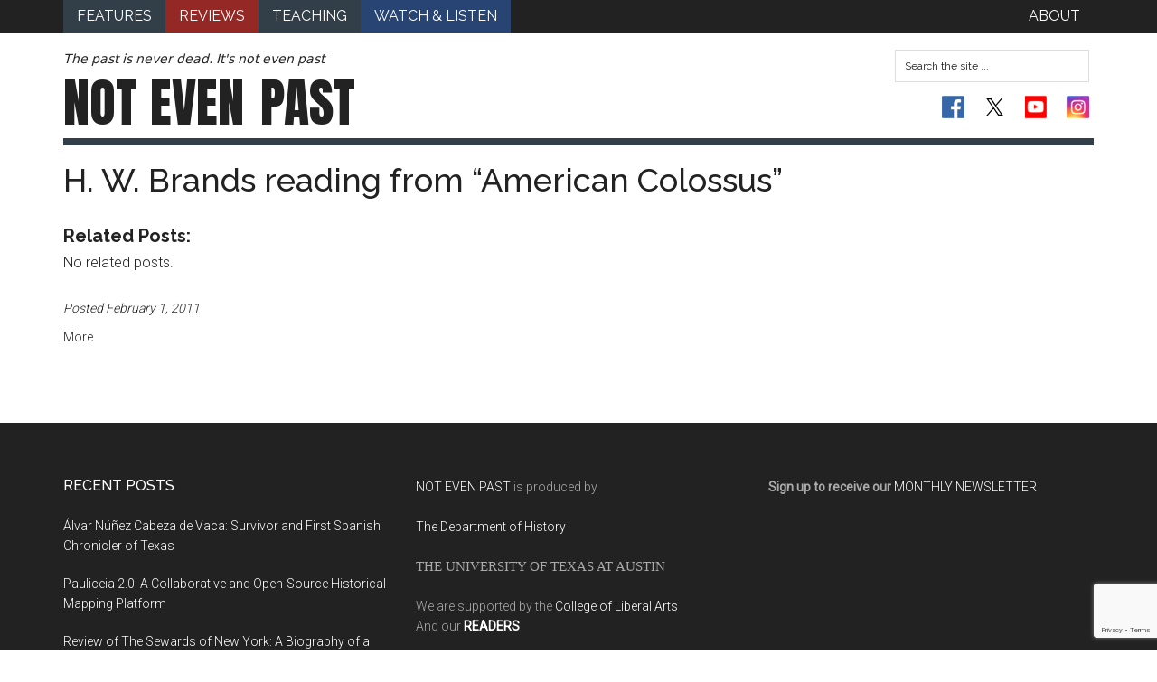

--- FILE ---
content_type: text/html; charset=UTF-8
request_url: https://notevenpast.org/h-w-brands-reading-american-colossus/
body_size: 9795
content:
<!DOCTYPE html>
<html lang="en-US">
<head >
<meta charset="UTF-8" />
<meta name="viewport" content="width=device-width, initial-scale=1" />
<meta name="google-site-verification" content="KJJB3DDwaLy4OCreJ8Yd61zbrPRs1uMRuyy2rvhSf2Y" /><meta name='robots' content='index, follow, max-image-preview:large, max-snippet:-1, max-video-preview:-1' />

	<!-- This site is optimized with the Yoast SEO plugin v26.8 - https://yoast.com/product/yoast-seo-wordpress/ -->
	<title>H. W. Brands reading from &quot;American Colossus&quot; - Not Even Past</title>
	<link rel="canonical" href="https://notevenpast.org/h-w-brands-reading-american-colossus/" />
	<meta property="og:locale" content="en_US" />
	<meta property="og:type" content="article" />
	<meta property="og:title" content="H. W. Brands reading from &quot;American Colossus&quot; - Not Even Past" />
	<meta property="og:description" content="Related posts: No related posts." />
	<meta property="og:url" content="https://notevenpast.org/h-w-brands-reading-american-colossus/" />
	<meta property="og:site_name" content="Not Even Past" />
	<meta property="article:published_time" content="2011-02-01T09:11:14+00:00" />
	<meta property="article:modified_time" content="2014-02-10T18:09:17+00:00" />
	<meta name="twitter:card" content="summary_large_image" />
	<meta name="twitter:label1" content="Written by" />
	<meta name="twitter:data1" content="" />
	<script type="application/ld+json" class="yoast-schema-graph">{"@context":"https://schema.org","@graph":[{"@type":"Article","@id":"https://notevenpast.org/h-w-brands-reading-american-colossus/#article","isPartOf":{"@id":"https://notevenpast.org/h-w-brands-reading-american-colossus/"},"author":{"name":"","@id":""},"headline":"H. W. Brands reading from &#8220;American Colossus&#8221;","datePublished":"2011-02-01T09:11:14+00:00","dateModified":"2014-02-10T18:09:17+00:00","mainEntityOfPage":{"@id":"https://notevenpast.org/h-w-brands-reading-american-colossus/"},"wordCount":7,"commentCount":0,"inLanguage":"en-US","potentialAction":[{"@type":"CommentAction","name":"Comment","target":["https://notevenpast.org/h-w-brands-reading-american-colossus/#respond"]}]},{"@type":"WebPage","@id":"https://notevenpast.org/h-w-brands-reading-american-colossus/","url":"https://notevenpast.org/h-w-brands-reading-american-colossus/","name":"H. W. Brands reading from \"American Colossus\" - Not Even Past","isPartOf":{"@id":"https://notevenpast.org/#website"},"datePublished":"2011-02-01T09:11:14+00:00","dateModified":"2014-02-10T18:09:17+00:00","author":{"@id":""},"breadcrumb":{"@id":"https://notevenpast.org/h-w-brands-reading-american-colossus/#breadcrumb"},"inLanguage":"en-US","potentialAction":[{"@type":"ReadAction","target":["https://notevenpast.org/h-w-brands-reading-american-colossus/"]}]},{"@type":"BreadcrumbList","@id":"https://notevenpast.org/h-w-brands-reading-american-colossus/#breadcrumb","itemListElement":[{"@type":"ListItem","position":1,"name":"Home","item":"https://notevenpast.org/"},{"@type":"ListItem","position":2,"name":"H. W. Brands reading from &#8220;American Colossus&#8221;"}]},{"@type":"WebSite","@id":"https://notevenpast.org/#website","url":"https://notevenpast.org/","name":"Not Even Past","description":"The past is never dead. It&#039;s not even past","potentialAction":[{"@type":"SearchAction","target":{"@type":"EntryPoint","urlTemplate":"https://notevenpast.org/?s={search_term_string}"},"query-input":{"@type":"PropertyValueSpecification","valueRequired":true,"valueName":"search_term_string"}}],"inLanguage":"en-US"},{"@type":"Person","@id":"","url":"https://notevenpast.org/author/"}]}</script>
	<!-- / Yoast SEO plugin. -->


<link rel='dns-prefetch' href='//www.googletagmanager.com' />
<link rel='dns-prefetch' href='//fonts.googleapis.com' />
<link rel="alternate" type="application/rss+xml" title="Not Even Past &raquo; Feed" href="https://notevenpast.org/feed/" />
<link rel="alternate" type="application/rss+xml" title="Not Even Past &raquo; Comments Feed" href="https://notevenpast.org/comments/feed/" />
<link rel="alternate" type="application/rss+xml" title="Not Even Past &raquo; H. W. Brands reading from &#8220;American Colossus&#8221; Comments Feed" href="https://notevenpast.org/h-w-brands-reading-american-colossus/feed/" />
<link rel="alternate" title="oEmbed (JSON)" type="application/json+oembed" href="https://notevenpast.org/wp-json/oembed/1.0/embed?url=https%3A%2F%2Fnotevenpast.org%2Fh-w-brands-reading-american-colossus%2F" />
<link rel="alternate" title="oEmbed (XML)" type="text/xml+oembed" href="https://notevenpast.org/wp-json/oembed/1.0/embed?url=https%3A%2F%2Fnotevenpast.org%2Fh-w-brands-reading-american-colossus%2F&#038;format=xml" />
<style id='wp-img-auto-sizes-contain-inline-css' type='text/css'>
img:is([sizes=auto i],[sizes^="auto," i]){contain-intrinsic-size:3000px 1500px}
/*# sourceURL=wp-img-auto-sizes-contain-inline-css */
</style>
<link rel='stylesheet' id='magazine-pro-theme-css' href='//notevenpast.org/wp-content/themes/notevenpast/style.css?ver=3.0' type='text/css' media='all' />
<style id='wp-emoji-styles-inline-css' type='text/css'>

	img.wp-smiley, img.emoji {
		display: inline !important;
		border: none !important;
		box-shadow: none !important;
		height: 1em !important;
		width: 1em !important;
		margin: 0 0.07em !important;
		vertical-align: -0.1em !important;
		background: none !important;
		padding: 0 !important;
	}
/*# sourceURL=wp-emoji-styles-inline-css */
</style>
<link rel='stylesheet' id='wp-block-library-css' href='//notevenpast.org/wp-includes/css/dist/block-library/style.min.css?ver=cde52f6a87d7a2489806e4ef6231b6c3' type='text/css' media='all' />
<style id='global-styles-inline-css' type='text/css'>
:root{--wp--preset--aspect-ratio--square: 1;--wp--preset--aspect-ratio--4-3: 4/3;--wp--preset--aspect-ratio--3-4: 3/4;--wp--preset--aspect-ratio--3-2: 3/2;--wp--preset--aspect-ratio--2-3: 2/3;--wp--preset--aspect-ratio--16-9: 16/9;--wp--preset--aspect-ratio--9-16: 9/16;--wp--preset--color--black: #000000;--wp--preset--color--cyan-bluish-gray: #abb8c3;--wp--preset--color--white: #ffffff;--wp--preset--color--pale-pink: #f78da7;--wp--preset--color--vivid-red: #cf2e2e;--wp--preset--color--luminous-vivid-orange: #ff6900;--wp--preset--color--luminous-vivid-amber: #fcb900;--wp--preset--color--light-green-cyan: #7bdcb5;--wp--preset--color--vivid-green-cyan: #00d084;--wp--preset--color--pale-cyan-blue: #8ed1fc;--wp--preset--color--vivid-cyan-blue: #0693e3;--wp--preset--color--vivid-purple: #9b51e0;--wp--preset--gradient--vivid-cyan-blue-to-vivid-purple: linear-gradient(135deg,rgb(6,147,227) 0%,rgb(155,81,224) 100%);--wp--preset--gradient--light-green-cyan-to-vivid-green-cyan: linear-gradient(135deg,rgb(122,220,180) 0%,rgb(0,208,130) 100%);--wp--preset--gradient--luminous-vivid-amber-to-luminous-vivid-orange: linear-gradient(135deg,rgb(252,185,0) 0%,rgb(255,105,0) 100%);--wp--preset--gradient--luminous-vivid-orange-to-vivid-red: linear-gradient(135deg,rgb(255,105,0) 0%,rgb(207,46,46) 100%);--wp--preset--gradient--very-light-gray-to-cyan-bluish-gray: linear-gradient(135deg,rgb(238,238,238) 0%,rgb(169,184,195) 100%);--wp--preset--gradient--cool-to-warm-spectrum: linear-gradient(135deg,rgb(74,234,220) 0%,rgb(151,120,209) 20%,rgb(207,42,186) 40%,rgb(238,44,130) 60%,rgb(251,105,98) 80%,rgb(254,248,76) 100%);--wp--preset--gradient--blush-light-purple: linear-gradient(135deg,rgb(255,206,236) 0%,rgb(152,150,240) 100%);--wp--preset--gradient--blush-bordeaux: linear-gradient(135deg,rgb(254,205,165) 0%,rgb(254,45,45) 50%,rgb(107,0,62) 100%);--wp--preset--gradient--luminous-dusk: linear-gradient(135deg,rgb(255,203,112) 0%,rgb(199,81,192) 50%,rgb(65,88,208) 100%);--wp--preset--gradient--pale-ocean: linear-gradient(135deg,rgb(255,245,203) 0%,rgb(182,227,212) 50%,rgb(51,167,181) 100%);--wp--preset--gradient--electric-grass: linear-gradient(135deg,rgb(202,248,128) 0%,rgb(113,206,126) 100%);--wp--preset--gradient--midnight: linear-gradient(135deg,rgb(2,3,129) 0%,rgb(40,116,252) 100%);--wp--preset--font-size--small: 13px;--wp--preset--font-size--medium: 20px;--wp--preset--font-size--large: 36px;--wp--preset--font-size--x-large: 42px;--wp--preset--spacing--20: 0.44rem;--wp--preset--spacing--30: 0.67rem;--wp--preset--spacing--40: 1rem;--wp--preset--spacing--50: 1.5rem;--wp--preset--spacing--60: 2.25rem;--wp--preset--spacing--70: 3.38rem;--wp--preset--spacing--80: 5.06rem;--wp--preset--shadow--natural: 6px 6px 9px rgba(0, 0, 0, 0.2);--wp--preset--shadow--deep: 12px 12px 50px rgba(0, 0, 0, 0.4);--wp--preset--shadow--sharp: 6px 6px 0px rgba(0, 0, 0, 0.2);--wp--preset--shadow--outlined: 6px 6px 0px -3px rgb(255, 255, 255), 6px 6px rgb(0, 0, 0);--wp--preset--shadow--crisp: 6px 6px 0px rgb(0, 0, 0);}:where(.is-layout-flex){gap: 0.5em;}:where(.is-layout-grid){gap: 0.5em;}body .is-layout-flex{display: flex;}.is-layout-flex{flex-wrap: wrap;align-items: center;}.is-layout-flex > :is(*, div){margin: 0;}body .is-layout-grid{display: grid;}.is-layout-grid > :is(*, div){margin: 0;}:where(.wp-block-columns.is-layout-flex){gap: 2em;}:where(.wp-block-columns.is-layout-grid){gap: 2em;}:where(.wp-block-post-template.is-layout-flex){gap: 1.25em;}:where(.wp-block-post-template.is-layout-grid){gap: 1.25em;}.has-black-color{color: var(--wp--preset--color--black) !important;}.has-cyan-bluish-gray-color{color: var(--wp--preset--color--cyan-bluish-gray) !important;}.has-white-color{color: var(--wp--preset--color--white) !important;}.has-pale-pink-color{color: var(--wp--preset--color--pale-pink) !important;}.has-vivid-red-color{color: var(--wp--preset--color--vivid-red) !important;}.has-luminous-vivid-orange-color{color: var(--wp--preset--color--luminous-vivid-orange) !important;}.has-luminous-vivid-amber-color{color: var(--wp--preset--color--luminous-vivid-amber) !important;}.has-light-green-cyan-color{color: var(--wp--preset--color--light-green-cyan) !important;}.has-vivid-green-cyan-color{color: var(--wp--preset--color--vivid-green-cyan) !important;}.has-pale-cyan-blue-color{color: var(--wp--preset--color--pale-cyan-blue) !important;}.has-vivid-cyan-blue-color{color: var(--wp--preset--color--vivid-cyan-blue) !important;}.has-vivid-purple-color{color: var(--wp--preset--color--vivid-purple) !important;}.has-black-background-color{background-color: var(--wp--preset--color--black) !important;}.has-cyan-bluish-gray-background-color{background-color: var(--wp--preset--color--cyan-bluish-gray) !important;}.has-white-background-color{background-color: var(--wp--preset--color--white) !important;}.has-pale-pink-background-color{background-color: var(--wp--preset--color--pale-pink) !important;}.has-vivid-red-background-color{background-color: var(--wp--preset--color--vivid-red) !important;}.has-luminous-vivid-orange-background-color{background-color: var(--wp--preset--color--luminous-vivid-orange) !important;}.has-luminous-vivid-amber-background-color{background-color: var(--wp--preset--color--luminous-vivid-amber) !important;}.has-light-green-cyan-background-color{background-color: var(--wp--preset--color--light-green-cyan) !important;}.has-vivid-green-cyan-background-color{background-color: var(--wp--preset--color--vivid-green-cyan) !important;}.has-pale-cyan-blue-background-color{background-color: var(--wp--preset--color--pale-cyan-blue) !important;}.has-vivid-cyan-blue-background-color{background-color: var(--wp--preset--color--vivid-cyan-blue) !important;}.has-vivid-purple-background-color{background-color: var(--wp--preset--color--vivid-purple) !important;}.has-black-border-color{border-color: var(--wp--preset--color--black) !important;}.has-cyan-bluish-gray-border-color{border-color: var(--wp--preset--color--cyan-bluish-gray) !important;}.has-white-border-color{border-color: var(--wp--preset--color--white) !important;}.has-pale-pink-border-color{border-color: var(--wp--preset--color--pale-pink) !important;}.has-vivid-red-border-color{border-color: var(--wp--preset--color--vivid-red) !important;}.has-luminous-vivid-orange-border-color{border-color: var(--wp--preset--color--luminous-vivid-orange) !important;}.has-luminous-vivid-amber-border-color{border-color: var(--wp--preset--color--luminous-vivid-amber) !important;}.has-light-green-cyan-border-color{border-color: var(--wp--preset--color--light-green-cyan) !important;}.has-vivid-green-cyan-border-color{border-color: var(--wp--preset--color--vivid-green-cyan) !important;}.has-pale-cyan-blue-border-color{border-color: var(--wp--preset--color--pale-cyan-blue) !important;}.has-vivid-cyan-blue-border-color{border-color: var(--wp--preset--color--vivid-cyan-blue) !important;}.has-vivid-purple-border-color{border-color: var(--wp--preset--color--vivid-purple) !important;}.has-vivid-cyan-blue-to-vivid-purple-gradient-background{background: var(--wp--preset--gradient--vivid-cyan-blue-to-vivid-purple) !important;}.has-light-green-cyan-to-vivid-green-cyan-gradient-background{background: var(--wp--preset--gradient--light-green-cyan-to-vivid-green-cyan) !important;}.has-luminous-vivid-amber-to-luminous-vivid-orange-gradient-background{background: var(--wp--preset--gradient--luminous-vivid-amber-to-luminous-vivid-orange) !important;}.has-luminous-vivid-orange-to-vivid-red-gradient-background{background: var(--wp--preset--gradient--luminous-vivid-orange-to-vivid-red) !important;}.has-very-light-gray-to-cyan-bluish-gray-gradient-background{background: var(--wp--preset--gradient--very-light-gray-to-cyan-bluish-gray) !important;}.has-cool-to-warm-spectrum-gradient-background{background: var(--wp--preset--gradient--cool-to-warm-spectrum) !important;}.has-blush-light-purple-gradient-background{background: var(--wp--preset--gradient--blush-light-purple) !important;}.has-blush-bordeaux-gradient-background{background: var(--wp--preset--gradient--blush-bordeaux) !important;}.has-luminous-dusk-gradient-background{background: var(--wp--preset--gradient--luminous-dusk) !important;}.has-pale-ocean-gradient-background{background: var(--wp--preset--gradient--pale-ocean) !important;}.has-electric-grass-gradient-background{background: var(--wp--preset--gradient--electric-grass) !important;}.has-midnight-gradient-background{background: var(--wp--preset--gradient--midnight) !important;}.has-small-font-size{font-size: var(--wp--preset--font-size--small) !important;}.has-medium-font-size{font-size: var(--wp--preset--font-size--medium) !important;}.has-large-font-size{font-size: var(--wp--preset--font-size--large) !important;}.has-x-large-font-size{font-size: var(--wp--preset--font-size--x-large) !important;}
/*# sourceURL=global-styles-inline-css */
</style>

<style id='classic-theme-styles-inline-css' type='text/css'>
/*! This file is auto-generated */
.wp-block-button__link{color:#fff;background-color:#32373c;border-radius:9999px;box-shadow:none;text-decoration:none;padding:calc(.667em + 2px) calc(1.333em + 2px);font-size:1.125em}.wp-block-file__button{background:#32373c;color:#fff;text-decoration:none}
/*# sourceURL=/wp-includes/css/classic-themes.min.css */
</style>
<link rel='stylesheet' id='contact-form-7-css' href='//notevenpast.org/wp-content/plugins/contact-form-7/includes/css/styles.css?ver=6.1.4' type='text/css' media='all' />
<link rel='stylesheet' id='ub-extension-style-css-css' href='//notevenpast.org/wp-content/plugins/ultimate-blocks/src/extensions/style.css?ver=cde52f6a87d7a2489806e4ef6231b6c3' type='text/css' media='all' />
<link rel='stylesheet' id='google-fonts-css' href='//fonts.googleapis.com/css?family=Roboto%3A300%2C400%7CRaleway%3A400%2C500%2C700&#038;ver=3.0' type='text/css' media='all' />
<link rel='stylesheet' id='more-google-fonts-css' href='//fonts.googleapis.com/css2?family=Anton&#038;display=swap&#038;ver=3.0' type='text/css' media='all' />
<link rel='stylesheet' id='yarpp-thumbnails-css' href='//notevenpast.org/wp-content/plugins/yet-another-related-posts-plugin/style/styles_thumbnails.css?ver=5.30.11' type='text/css' media='all' />
<style id='yarpp-thumbnails-inline-css' type='text/css'>
.yarpp-thumbnails-horizontal .yarpp-thumbnail {width: 160px;height: 200px;margin: 5px;margin-left: 0px;}.yarpp-thumbnail > img, .yarpp-thumbnail-default {width: 150px;height: 150px;margin: 5px;}.yarpp-thumbnails-horizontal .yarpp-thumbnail-title {margin: 7px;margin-top: 0px;width: 150px;}.yarpp-thumbnail-default > img {min-height: 150px;min-width: 150px;}
.yarpp-thumbnails-horizontal .yarpp-thumbnail {width: 160px;height: 200px;margin: 5px;margin-left: 0px;}.yarpp-thumbnail > img, .yarpp-thumbnail-default {width: 150px;height: 150px;margin: 5px;}.yarpp-thumbnails-horizontal .yarpp-thumbnail-title {margin: 7px;margin-top: 0px;width: 150px;}.yarpp-thumbnail-default > img {min-height: 150px;min-width: 150px;}
/*# sourceURL=yarpp-thumbnails-inline-css */
</style>
<link rel='stylesheet' id='yarppRelatedCss-css' href='//notevenpast.org/wp-content/plugins/yet-another-related-posts-plugin/style/related.css?ver=5.30.11' type='text/css' media='all' />
<script type="text/javascript" src="//notevenpast.org/wp-includes/js/jquery/jquery.min.js?ver=3.7.1" id="jquery-core-js"></script>
<script type="text/javascript" src="//notevenpast.org/wp-includes/js/jquery/jquery-migrate.min.js?ver=3.4.1" id="jquery-migrate-js"></script>
<script type="text/javascript" src="//notevenpast.org/wp-content/themes/notevenpast/js/nep_reviews.js?ver=1.0.0" id="nep-reviews-js"></script>
<script type="text/javascript" src="//notevenpast.org/wp-content/themes/notevenpast/js/nep_features.js?ver=1.0.0" id="nep-features-js"></script>
<script type="text/javascript" src="//notevenpast.org/wp-content/themes/notevenpast/js/nep_fix_https.js?ver=1.0.0" id="nep-fix-https-js"></script>
<script type="text/javascript" src="//notevenpast.org/wp-content/themes/notevenpast/js/formating.js?ver=1.0.0" id="magazine-entry-date-js"></script>
<script type="text/javascript" src="//notevenpast.org/wp-content/themes/notevenpast/js/responsive-menu.js?ver=1.0.0" id="magazine-responsive-menu-js"></script>

<!-- Google tag (gtag.js) snippet added by Site Kit -->
<!-- Google Analytics snippet added by Site Kit -->
<script type="text/javascript" src="//www.googletagmanager.com/gtag/js?id=GT-TWTGN9F" id="google_gtagjs-js" async></script>
<script type="text/javascript" id="google_gtagjs-js-after">
/* <![CDATA[ */
window.dataLayer = window.dataLayer || [];function gtag(){dataLayer.push(arguments);}
gtag("set","linker",{"domains":["notevenpast.org"]});
gtag("js", new Date());
gtag("set", "developer_id.dZTNiMT", true);
gtag("config", "GT-TWTGN9F", {"googlesitekit_post_date":"20110201"});
//# sourceURL=google_gtagjs-js-after
/* ]]> */
</script>
<link rel="https://api.w.org/" href="https://notevenpast.org/wp-json/" /><link rel="alternate" title="JSON" type="application/json" href="https://notevenpast.org/wp-json/wp/v2/posts/572" /><link rel="EditURI" type="application/rsd+xml" title="RSD" href="https://notevenpast.org/xmlrpc.php?rsd" />

<link rel='shortlink' href='https://notevenpast.org/?p=572' />
<meta name="generator" content="Site Kit by Google 1.170.0" /><link rel="icon" href="https://notevenpast.org/wp-content/uploads/2024/04/cropped-cropped-NEP-Twitter-Logo-1-32x32.png" sizes="32x32" />
<link rel="icon" href="https://notevenpast.org/wp-content/uploads/2024/04/cropped-cropped-NEP-Twitter-Logo-1-192x192.png" sizes="192x192" />
<link rel="apple-touch-icon" href="https://notevenpast.org/wp-content/uploads/2024/04/cropped-cropped-NEP-Twitter-Logo-1-180x180.png" />
<meta name="msapplication-TileImage" content="https://notevenpast.org/wp-content/uploads/2024/04/cropped-cropped-NEP-Twitter-Logo-1-270x270.png" />
<style id="sccss">.spu-box {
    padding: 0px;
    margin: 0;
    border: none;
    border-radius: 0;

}

#spu-9226
{
    border: none !important;
}

.spu-content p 
{
    font-size: 24px;
    font-size: 1.6vw;
  	margin: 0px;
    text-align: center;
}

.spu-content a
{
    color: #fff;
    font-weight: 500;
}


.spu-close
{
    font-size: 40px;
    font-size: 3vw;
    height: 35px;
    width: 30px;
}

.spu-content h3 {
	padding-bottom: 15px;
}

.spu-content .donate-top {
  	background: url('/wp-content/uploads/2014/09/nep_text1.png') no-repeat;
  	background-size: contain;
  	background-position-y: -15px;
	background-color: #20b4c5;
	color: #000;
	padding: 10px;
  	padding-top: 30% !important;
	text-align: center;
}

.spu-content .donate-top h5 {
  font-size: 10.7px;
}

.spu-content .donate-bottom {
	background-color: #105a62;
	color: #fff;
	padding: 10px;
  	text-align: center
}

#maxbuttons .shortcode-container .mb-container {
    margin: 0 !important;
    float: none !important;
    max-width: 100% !important;
  	text-align: center;
}

.maxbutton-1.maxbutton.maxbutton-nep-blue-please-give-button-style {
    position: relative;
    text-decoration: none;
    display: inline-block;
    border-color: #13535a;
    border-top-left-radius: 4px;
    border-top-right-radius: 4px;
    border-bottom-left-radius: 4px;
    border-bottom-right-radius: 4px;
    border-style: solid;
    border-width: 1px;
    background: rgba(15, 112, 121, 1);
    -pie-background: linear-gradient(rgba(15, 112, 121, 1) 45%, rgba(13, 70, 76, 1));
    background: -webkit-gradient(linear, left top, left bottom, color-stop(45%, rgba(15, 112, 121, 1)), color-stop(1, rgba(13, 70, 76, 1)));
    background: -moz-linear-gradient(rgba(15, 112, 121, 1) 45%, rgba(13, 70, 76, 1));
    background: -o-linear-gradient(rgba(15, 112, 121, 1) 45%, rgba(13, 70, 76, 1));
    background: linear-gradient(rgba(15, 112, 121, 1) 45%, rgba(13, 70, 76, 1));
    -webkit-box-shadow: 0px 0px 2px #4c4c4c;
    -moz-box-shadow: 0px 0px 2px #4c4c4c;
    box-shadow: 0px 0px 2px #4c4c4c;
    padding: 5px 30px;
    margin: 5px 0px 15px;
}

@media only screen and (max-width: 620px){
  body #spu-9226 {
    padding: 10px 0px 0px 0px;
    width: 80%;
    left: 10% !important;
  }
  
  .spu-content .donate-top {
  /*	height: 115px;*/
    padding: 10px 20px;
  }
  
  .spu-content .donate-top h5 {
/*  	padding-top: 0px;*/
	}
  
  .spu-close {
    width: 10px;
  }
}

@media print {
.page-template-output_wwi-php h1.entry-title,
.page-template-output_wwi-php header .widget-area,
 .page-template-output_wwi-php .post-image,
.page-template-output_wwi-php .menu,
.page-template-output_wwi-php aside.sidebar, 
.page-template-output_wwi-php .entry-meta *,
.page-template-output_wwi-php .entry-footer,
.page-template-output_wwi-php .footer-widgets {
    display: none;
  }
  .page-template-output_wwi-php .entry-meta {
  	color: white;
  }

.page-template-output_wwi-php .entry-meta time {
    display: block;
    color: black;
  }
 .page-template-output_wwi-php .content{
    width: 100%;
  }
 .page-template-output_wwi-php {
   font-size: 1.2rem;
  }
 .page-template-output_wwi-php .entry-title{
   font-size: 2.6rem;
  }  
  .page-template-output_wwi-php article.type-post {
	page-break-after: always;
    margin: 0px;
  }
  .page-template-output_wwi-php article.type-post .wp-caption a,
  .page-template-output_wwi-php article.type-post .wp-caption,
  .page-template-output_wwi-php article.type-post img {
	page-break-after: avoid;
    page-break-before: avoid;
    max-width: 85%;
    margin: 0px auto;
   
  }
  .page-template-output_wwi-php article.type-post .wp-caption{
  	padding-left: 10%;
  }
.page-template-output_wwi-php .site-header {
    display: none;
  }
  .page-template-output_wwi-php .site-innter {
    border: none;
  }
.page-template-output_wwi-php .entry-content .wp-caption-text {
  max-width: 75%;
  }
  .post-10432 {
  	display: none;
	}
}



.social-twitter-x svg {
  padding: 3px;
  height: 25px;
  width: 25px;
}

/* Dark Mode Customizations */
html[data-wp-dark-mode-active] body a {
	color: white !important;
}
html[data-wp-dark-mode-active] body svg {
	fill: white !important;
}
html[data-wp-dark-mode-active] body .social-links li a{
	background-color: white !important;
	border-radius: 2px;	 
	color: white !important;
}
html[data-wp-dark-mode-active] body ul.social-links li a svg {
	fill: white !important;
}

html[data-wp-dark-mode-active] .social-youtube {
	background-image: url(https://notevenpast.org/wp-content/uploads/2024/04/flat-social-icons-dark.png);
	background-position-x: 76px;
}

html[data-wp-dark-mode-active] .social-facebook {
	background-image: url(https://notevenpast.org/wp-content/uploads/2024/04/flat-social-icons-dark.png);
}

html[data-wp-dark-mode-active] .social-instagram {
	background-image: url(https://notevenpast.org/wp-content/uploads/2024/04/flat-social-icons-dark.png);
}

.nep-student-subnav{
	display:none;
}</style></head>
<body class="wp-singular post-template-default single single-post postid-572 single-format-standard wp-theme-genesis wp-child-theme-notevenpast full-width-content genesis-breadcrumbs-hidden genesis-footer-widgets-visible"><div class="site-container"><nav class="nav-primary" aria-label="Main"><div class="wrap"><ul id="menu-primary" class="menu genesis-nav-menu menu-primary"><li id="menu-item-4019" class="menu-item menu-item-type-taxonomy menu-item-object-category menu-item-4019"><a href="https://notevenpast.org/category/features/"><span >Features</span></a></li>
<li id="menu-item-12279" class="menu-item menu-item-type-taxonomy menu-item-object-category menu-item-12279"><a href="https://notevenpast.org/category/reviews/"><span >Reviews</span></a></li>
<li id="menu-item-19926" class="menu-item menu-item-type-taxonomy menu-item-object-category menu-item-19926"><a href="https://notevenpast.org/category/teaching/"><span >Teaching</span></a></li>
<li id="menu-item-35362" class="menu-item menu-item-type-taxonomy menu-item-object-category menu-item-35362"><a href="https://notevenpast.org/category/watch-and-listen/"><span >Watch &amp; Listen</span></a></li>
<li id="menu-item-4255" class="menu-item menu-item-type-post_type menu-item-object-page menu-item-4255"><a href="https://notevenpast.org/about-us/"><span >About</span></a></li>
</ul></div></nav><header class="site-header"><div class="wrap"><div id="title-area"><p class="site-description">The past is never dead. It&#039;s not even past</p><p class="site-title"><a href="https://notevenpast.org/">Not Even <span class="fat-past">Past</span></a></p></div><!-- end #title-area --><div class="widget-area"><section id="search-2" class="widget widget_search"><div class="widget-wrap"><form class="search-form" method="get" action="https://notevenpast.org/" role="search"><input class="search-form-input" type="search" name="s" id="searchform-1" placeholder="Search the site ..."><input class="search-form-submit" type="submit" value="Search"><meta content="https://notevenpast.org/?s={s}"></form></div></section>
<section id="text-2" class="widget widget_text"><div class="widget-wrap">			<div class="textwidget"><ul class="social-links">
<li><a target="_blank" href="//www.facebook.com/pages/NOT-EVEN-PAST/172965516050885" class="social-facebook" title="On Facebook" rel="noopener"></a></li>
<li><a target="_blank" href="//twitter.com/notevenpast" class="social-twitter-x" title="On Twitter" rel="noopener"><svg viewBox="0 0 1200 1227" xmlns="http://www.w3.org/2000/svg" aria-hidden="true" role="none" class="u01b__icon-home"> 
 <path d="M714.163 519.284L1160.89 0H1055.03L667.137 450.887L357.328 0H0L468.492 681.821L0 1226.37H105.866L515.491 750.218L842.672 1226.37H1200L714.137 519.284H714.163ZM569.165 687.828L521.697 619.934L144.011 79.6944H306.615L611.412 515.685L658.88 583.579L1055.08 1150.3H892.476L569.165 687.854V687.828Z"></path> 
</svg></a></li>
<li><a target="_blank" href="//www.youtube.com/user/notevenpast" class="social-youtube" title="YouTube Channel" rel="noopener"></a></li>
<li><a target="_blank" href="//www.instagram.com/notevenpast" class="social-rss social-instagram" title="Instagram" rel="noopener"></a></li>
</ul>
</div>
		</div></section>
</div><!-- end .widget-area --></div></header><div class="site-inner"><div class="content-sidebar-wrap"><main class="content"><article class="post-572 post type-post status-publish format-standard entry" aria-label="H. W. Brands reading from &#8220;American Colossus&#8221;"><header class="entry-header"><h1 class="entry-title">H. W. Brands reading from &#8220;American Colossus&#8221;</h1>
</header><div class="entry-content"><div class='yarpp yarpp-related yarpp-related-website yarpp-related-none yarpp-template-thumbnails'>
<!-- YARPP Thumbnails -->
<h3>Related posts:</h3>
<p>No related posts.</p>
</div>
</div><footer class="entry-footer"><p class="entry-meta"><time class="entry-time">Posted February 1, 2011</time> <span class="entry-categories">More <span></p></footer></article></main></div></div><div class="footer-widgets"><div class="wrap"><div class="widget-area footer-widgets-1 footer-widget-area">
		<section id="recent-posts-4" class="widget widget_recent_entries"><div class="widget-wrap">
		<h4 class="widget-title widgettitle">Recent Posts</h4>

		<ul>
											<li>
					<a href="https://notevenpast.org/alvar-nunez-cabeza-de-vaca-survivor-and-first-spanish-chronicler-of-texas/">Álvar Núñez Cabeza de Vaca: Survivor and First Spanish Chronicler of Texas</a>
									</li>
											<li>
					<a href="https://notevenpast.org/pauliceia-2-0/">Pauliceia 2.0: A Collaborative and Open-Source Historical Mapping Platform</a>
									</li>
											<li>
					<a href="https://notevenpast.org/review-of-the-sewards-of-new-york-a-biography-of-a-leading-american-political-family-2025/">Review of The Sewards of New York: A Biography of a Leading American Political Family (2025).</a>
									</li>
											<li>
					<a href="https://notevenpast.org/cold-war-chronicles/">Cold War Chronicles</a>
									</li>
											<li>
					<a href="https://notevenpast.org/primary-source-how-did-cary-coke-get-her-copy-of-queen-catharine/">Primary Source: How Did Cary Coke Get Her Copy of Queen Catharine?</a>
									</li>
					</ul>

		</div></section>
</div><div class="widget-area footer-widgets-2 footer-widget-area"><section id="text-11" class="widget widget_text"><div class="widget-wrap">			<div class="textwidget"><div class="nep-credits">
	<span class="nep-style">NOT EVEN PAST</span> is produced by<br /> <br />
	<a class="history-link" href="http://www.utexas.edu/cola/depts/history/" target="_blank">The Department of History</a><br /> <br />
	<a class="university-logo" href="http://www.utexas.edu" target="_blank">The University of Texas at Austin</a> <span class="footer-space-adjustment"><br /> <br />
	We are supported by the <a href="http://www.utexas.edu/cola/" class="cola-link">College of Liberal Arts</a><br />
	And our <strong class="footer-highlight">Readers</strong>
</p>
<p><a class="donate-link button" target="_blank" href="//utdirect.utexas.edu/apps/utgiving/online/nlogon/?menu=LAHP" >Donate</a><br />
<a class="contact-link button" href="/contact" >Contact</a></p>
<p class="nep-copyright"> All content © 2010-present <span>NOT EVEN PAST</span> and the authors, unless otherwise noted</p>
</div>
		</div></section>
</div><div class="widget-area footer-widgets-3 footer-widget-area"><section id="text-12" class="widget widget_text"><div class="widget-wrap">			<div class="textwidget"><p><strong>Sign up to receive our <a href="https://utexas.qualtrics.com/jfe/form/SV_eLsew2gXNZ1vIX4">MONTHLY NEWSLETTER</a></strong></p>
</div>
		</div></section>
</div></div></div><nav class="nav-footer" role="navigation" itemscope="itemscope" itemtype="http://schema.org/SiteNavigationElement"><div id="nep_footer_menu" class="wrap"><ul id="menu-footer" class="menu genesis-nav-menu nep_footer_menu responsive-menu"><li id="menu-item-4510" class="menu-item menu-item-type-taxonomy menu-item-object-category menu-item-4510"><a href="https://notevenpast.org/category/features/">Features</a></li>
<li id="menu-item-12280" class="menu-item menu-item-type-taxonomy menu-item-object-category menu-item-12280"><a href="https://notevenpast.org/category/reviews/">Reviews</a></li>
<li id="menu-item-20566" class="menu-item menu-item-type-taxonomy menu-item-object-category menu-item-20566"><a href="https://notevenpast.org/category/teaching/">Teaching</a></li>
<li id="menu-item-35364" class="menu-item menu-item-type-taxonomy menu-item-object-category menu-item-35364"><a href="https://notevenpast.org/category/watch-and-listen/">Watch &amp; Listen</a></li>
<li id="menu-item-21336" class="menu-item menu-item-type-post_type menu-item-object-page menu-item-21336"><a href="https://notevenpast.org/about-us/">About</a></li>
</ul></div></nav></div><script type="speculationrules">
{"prefetch":[{"source":"document","where":{"and":[{"href_matches":"/*"},{"not":{"href_matches":["/wp-*.php","/wp-admin/*","/wp-content/uploads/*","/wp-content/*","/wp-content/plugins/*","/wp-content/themes/notevenpast/*","/wp-content/themes/genesis/*","/*\\?(.+)"]}},{"not":{"selector_matches":"a[rel~=\"nofollow\"]"}},{"not":{"selector_matches":".no-prefetch, .no-prefetch a"}}]},"eagerness":"conservative"}]}
</script>
<script type="text/javascript" src="//notevenpast.org/wp-includes/js/dist/hooks.min.js?ver=dd5603f07f9220ed27f1" id="wp-hooks-js"></script>
<script type="text/javascript" src="//notevenpast.org/wp-includes/js/dist/i18n.min.js?ver=c26c3dc7bed366793375" id="wp-i18n-js"></script>
<script type="text/javascript" id="wp-i18n-js-after">
/* <![CDATA[ */
wp.i18n.setLocaleData( { 'text direction\u0004ltr': [ 'ltr' ] } );
//# sourceURL=wp-i18n-js-after
/* ]]> */
</script>
<script type="text/javascript" src="//notevenpast.org/wp-content/plugins/contact-form-7/includes/swv/js/index.js?ver=6.1.4" id="swv-js"></script>
<script type="text/javascript" id="contact-form-7-js-before">
/* <![CDATA[ */
var wpcf7 = {
    "api": {
        "root": "https:\/\/notevenpast.org\/wp-json\/",
        "namespace": "contact-form-7\/v1"
    },
    "cached": 1
};
//# sourceURL=contact-form-7-js-before
/* ]]> */
</script>
<script type="text/javascript" src="//notevenpast.org/wp-content/plugins/contact-form-7/includes/js/index.js?ver=6.1.4" id="contact-form-7-js"></script>
<script type="text/javascript" src="//notevenpast.org/wp-includes/js/comment-reply.min.js?ver=cde52f6a87d7a2489806e4ef6231b6c3" id="comment-reply-js" async="async" data-wp-strategy="async" fetchpriority="low"></script>
<script type="text/javascript" src="//www.google.com/recaptcha/api.js?render=6LefMJoUAAAAAIo5ZRVMCjh1tdTDDqlo6s_DD3i6&amp;ver=3.0" id="google-recaptcha-js"></script>
<script type="text/javascript" src="//notevenpast.org/wp-includes/js/dist/vendor/wp-polyfill.min.js?ver=3.15.0" id="wp-polyfill-js"></script>
<script type="text/javascript" id="wpcf7-recaptcha-js-before">
/* <![CDATA[ */
var wpcf7_recaptcha = {
    "sitekey": "6LefMJoUAAAAAIo5ZRVMCjh1tdTDDqlo6s_DD3i6",
    "actions": {
        "homepage": "homepage",
        "contactform": "contactform"
    }
};
//# sourceURL=wpcf7-recaptcha-js-before
/* ]]> */
</script>
<script type="text/javascript" src="//notevenpast.org/wp-content/plugins/contact-form-7/modules/recaptcha/index.js?ver=6.1.4" id="wpcf7-recaptcha-js"></script>
<script id="wp-emoji-settings" type="application/json">
{"baseUrl":"https://s.w.org/images/core/emoji/17.0.2/72x72/","ext":".png","svgUrl":"https://s.w.org/images/core/emoji/17.0.2/svg/","svgExt":".svg","source":{"concatemoji":"//notevenpast.org/wp-includes/js/wp-emoji-release.min.js?ver=cde52f6a87d7a2489806e4ef6231b6c3"}}
</script>
<script type="module">
/* <![CDATA[ */
/*! This file is auto-generated */
const a=JSON.parse(document.getElementById("wp-emoji-settings").textContent),o=(window._wpemojiSettings=a,"wpEmojiSettingsSupports"),s=["flag","emoji"];function i(e){try{var t={supportTests:e,timestamp:(new Date).valueOf()};sessionStorage.setItem(o,JSON.stringify(t))}catch(e){}}function c(e,t,n){e.clearRect(0,0,e.canvas.width,e.canvas.height),e.fillText(t,0,0);t=new Uint32Array(e.getImageData(0,0,e.canvas.width,e.canvas.height).data);e.clearRect(0,0,e.canvas.width,e.canvas.height),e.fillText(n,0,0);const a=new Uint32Array(e.getImageData(0,0,e.canvas.width,e.canvas.height).data);return t.every((e,t)=>e===a[t])}function p(e,t){e.clearRect(0,0,e.canvas.width,e.canvas.height),e.fillText(t,0,0);var n=e.getImageData(16,16,1,1);for(let e=0;e<n.data.length;e++)if(0!==n.data[e])return!1;return!0}function u(e,t,n,a){switch(t){case"flag":return n(e,"\ud83c\udff3\ufe0f\u200d\u26a7\ufe0f","\ud83c\udff3\ufe0f\u200b\u26a7\ufe0f")?!1:!n(e,"\ud83c\udde8\ud83c\uddf6","\ud83c\udde8\u200b\ud83c\uddf6")&&!n(e,"\ud83c\udff4\udb40\udc67\udb40\udc62\udb40\udc65\udb40\udc6e\udb40\udc67\udb40\udc7f","\ud83c\udff4\u200b\udb40\udc67\u200b\udb40\udc62\u200b\udb40\udc65\u200b\udb40\udc6e\u200b\udb40\udc67\u200b\udb40\udc7f");case"emoji":return!a(e,"\ud83e\u1fac8")}return!1}function f(e,t,n,a){let r;const o=(r="undefined"!=typeof WorkerGlobalScope&&self instanceof WorkerGlobalScope?new OffscreenCanvas(300,150):document.createElement("canvas")).getContext("2d",{willReadFrequently:!0}),s=(o.textBaseline="top",o.font="600 32px Arial",{});return e.forEach(e=>{s[e]=t(o,e,n,a)}),s}function r(e){var t=document.createElement("script");t.src=e,t.defer=!0,document.head.appendChild(t)}a.supports={everything:!0,everythingExceptFlag:!0},new Promise(t=>{let n=function(){try{var e=JSON.parse(sessionStorage.getItem(o));if("object"==typeof e&&"number"==typeof e.timestamp&&(new Date).valueOf()<e.timestamp+604800&&"object"==typeof e.supportTests)return e.supportTests}catch(e){}return null}();if(!n){if("undefined"!=typeof Worker&&"undefined"!=typeof OffscreenCanvas&&"undefined"!=typeof URL&&URL.createObjectURL&&"undefined"!=typeof Blob)try{var e="postMessage("+f.toString()+"("+[JSON.stringify(s),u.toString(),c.toString(),p.toString()].join(",")+"));",a=new Blob([e],{type:"text/javascript"});const r=new Worker(URL.createObjectURL(a),{name:"wpTestEmojiSupports"});return void(r.onmessage=e=>{i(n=e.data),r.terminate(),t(n)})}catch(e){}i(n=f(s,u,c,p))}t(n)}).then(e=>{for(const n in e)a.supports[n]=e[n],a.supports.everything=a.supports.everything&&a.supports[n],"flag"!==n&&(a.supports.everythingExceptFlag=a.supports.everythingExceptFlag&&a.supports[n]);var t;a.supports.everythingExceptFlag=a.supports.everythingExceptFlag&&!a.supports.flag,a.supports.everything||((t=a.source||{}).concatemoji?r(t.concatemoji):t.wpemoji&&t.twemoji&&(r(t.twemoji),r(t.wpemoji)))});
//# sourceURL=https://notevenpast.org/wp-includes/js/wp-emoji-loader.min.js
/* ]]> */
</script>
</body></html>

<!--
Performance optimized by W3 Total Cache. Learn more: https://www.boldgrid.com/w3-total-cache/?utm_source=w3tc&utm_medium=footer_comment&utm_campaign=free_plugin

Object Caching 43/82 objects using Redis
Page Caching using Redis 
Database Caching 35/53 queries in 0.017 seconds using Redis

Served from: notevenpast.org @ 2026-01-21 14:52:07 by W3 Total Cache
-->

--- FILE ---
content_type: text/html; charset=utf-8
request_url: https://www.google.com/recaptcha/api2/anchor?ar=1&k=6LefMJoUAAAAAIo5ZRVMCjh1tdTDDqlo6s_DD3i6&co=aHR0cHM6Ly9ub3RldmVucGFzdC5vcmc6NDQz&hl=en&v=PoyoqOPhxBO7pBk68S4YbpHZ&size=invisible&anchor-ms=20000&execute-ms=30000&cb=5fpc5xfv6w9l
body_size: 48696
content:
<!DOCTYPE HTML><html dir="ltr" lang="en"><head><meta http-equiv="Content-Type" content="text/html; charset=UTF-8">
<meta http-equiv="X-UA-Compatible" content="IE=edge">
<title>reCAPTCHA</title>
<style type="text/css">
/* cyrillic-ext */
@font-face {
  font-family: 'Roboto';
  font-style: normal;
  font-weight: 400;
  font-stretch: 100%;
  src: url(//fonts.gstatic.com/s/roboto/v48/KFO7CnqEu92Fr1ME7kSn66aGLdTylUAMa3GUBHMdazTgWw.woff2) format('woff2');
  unicode-range: U+0460-052F, U+1C80-1C8A, U+20B4, U+2DE0-2DFF, U+A640-A69F, U+FE2E-FE2F;
}
/* cyrillic */
@font-face {
  font-family: 'Roboto';
  font-style: normal;
  font-weight: 400;
  font-stretch: 100%;
  src: url(//fonts.gstatic.com/s/roboto/v48/KFO7CnqEu92Fr1ME7kSn66aGLdTylUAMa3iUBHMdazTgWw.woff2) format('woff2');
  unicode-range: U+0301, U+0400-045F, U+0490-0491, U+04B0-04B1, U+2116;
}
/* greek-ext */
@font-face {
  font-family: 'Roboto';
  font-style: normal;
  font-weight: 400;
  font-stretch: 100%;
  src: url(//fonts.gstatic.com/s/roboto/v48/KFO7CnqEu92Fr1ME7kSn66aGLdTylUAMa3CUBHMdazTgWw.woff2) format('woff2');
  unicode-range: U+1F00-1FFF;
}
/* greek */
@font-face {
  font-family: 'Roboto';
  font-style: normal;
  font-weight: 400;
  font-stretch: 100%;
  src: url(//fonts.gstatic.com/s/roboto/v48/KFO7CnqEu92Fr1ME7kSn66aGLdTylUAMa3-UBHMdazTgWw.woff2) format('woff2');
  unicode-range: U+0370-0377, U+037A-037F, U+0384-038A, U+038C, U+038E-03A1, U+03A3-03FF;
}
/* math */
@font-face {
  font-family: 'Roboto';
  font-style: normal;
  font-weight: 400;
  font-stretch: 100%;
  src: url(//fonts.gstatic.com/s/roboto/v48/KFO7CnqEu92Fr1ME7kSn66aGLdTylUAMawCUBHMdazTgWw.woff2) format('woff2');
  unicode-range: U+0302-0303, U+0305, U+0307-0308, U+0310, U+0312, U+0315, U+031A, U+0326-0327, U+032C, U+032F-0330, U+0332-0333, U+0338, U+033A, U+0346, U+034D, U+0391-03A1, U+03A3-03A9, U+03B1-03C9, U+03D1, U+03D5-03D6, U+03F0-03F1, U+03F4-03F5, U+2016-2017, U+2034-2038, U+203C, U+2040, U+2043, U+2047, U+2050, U+2057, U+205F, U+2070-2071, U+2074-208E, U+2090-209C, U+20D0-20DC, U+20E1, U+20E5-20EF, U+2100-2112, U+2114-2115, U+2117-2121, U+2123-214F, U+2190, U+2192, U+2194-21AE, U+21B0-21E5, U+21F1-21F2, U+21F4-2211, U+2213-2214, U+2216-22FF, U+2308-230B, U+2310, U+2319, U+231C-2321, U+2336-237A, U+237C, U+2395, U+239B-23B7, U+23D0, U+23DC-23E1, U+2474-2475, U+25AF, U+25B3, U+25B7, U+25BD, U+25C1, U+25CA, U+25CC, U+25FB, U+266D-266F, U+27C0-27FF, U+2900-2AFF, U+2B0E-2B11, U+2B30-2B4C, U+2BFE, U+3030, U+FF5B, U+FF5D, U+1D400-1D7FF, U+1EE00-1EEFF;
}
/* symbols */
@font-face {
  font-family: 'Roboto';
  font-style: normal;
  font-weight: 400;
  font-stretch: 100%;
  src: url(//fonts.gstatic.com/s/roboto/v48/KFO7CnqEu92Fr1ME7kSn66aGLdTylUAMaxKUBHMdazTgWw.woff2) format('woff2');
  unicode-range: U+0001-000C, U+000E-001F, U+007F-009F, U+20DD-20E0, U+20E2-20E4, U+2150-218F, U+2190, U+2192, U+2194-2199, U+21AF, U+21E6-21F0, U+21F3, U+2218-2219, U+2299, U+22C4-22C6, U+2300-243F, U+2440-244A, U+2460-24FF, U+25A0-27BF, U+2800-28FF, U+2921-2922, U+2981, U+29BF, U+29EB, U+2B00-2BFF, U+4DC0-4DFF, U+FFF9-FFFB, U+10140-1018E, U+10190-1019C, U+101A0, U+101D0-101FD, U+102E0-102FB, U+10E60-10E7E, U+1D2C0-1D2D3, U+1D2E0-1D37F, U+1F000-1F0FF, U+1F100-1F1AD, U+1F1E6-1F1FF, U+1F30D-1F30F, U+1F315, U+1F31C, U+1F31E, U+1F320-1F32C, U+1F336, U+1F378, U+1F37D, U+1F382, U+1F393-1F39F, U+1F3A7-1F3A8, U+1F3AC-1F3AF, U+1F3C2, U+1F3C4-1F3C6, U+1F3CA-1F3CE, U+1F3D4-1F3E0, U+1F3ED, U+1F3F1-1F3F3, U+1F3F5-1F3F7, U+1F408, U+1F415, U+1F41F, U+1F426, U+1F43F, U+1F441-1F442, U+1F444, U+1F446-1F449, U+1F44C-1F44E, U+1F453, U+1F46A, U+1F47D, U+1F4A3, U+1F4B0, U+1F4B3, U+1F4B9, U+1F4BB, U+1F4BF, U+1F4C8-1F4CB, U+1F4D6, U+1F4DA, U+1F4DF, U+1F4E3-1F4E6, U+1F4EA-1F4ED, U+1F4F7, U+1F4F9-1F4FB, U+1F4FD-1F4FE, U+1F503, U+1F507-1F50B, U+1F50D, U+1F512-1F513, U+1F53E-1F54A, U+1F54F-1F5FA, U+1F610, U+1F650-1F67F, U+1F687, U+1F68D, U+1F691, U+1F694, U+1F698, U+1F6AD, U+1F6B2, U+1F6B9-1F6BA, U+1F6BC, U+1F6C6-1F6CF, U+1F6D3-1F6D7, U+1F6E0-1F6EA, U+1F6F0-1F6F3, U+1F6F7-1F6FC, U+1F700-1F7FF, U+1F800-1F80B, U+1F810-1F847, U+1F850-1F859, U+1F860-1F887, U+1F890-1F8AD, U+1F8B0-1F8BB, U+1F8C0-1F8C1, U+1F900-1F90B, U+1F93B, U+1F946, U+1F984, U+1F996, U+1F9E9, U+1FA00-1FA6F, U+1FA70-1FA7C, U+1FA80-1FA89, U+1FA8F-1FAC6, U+1FACE-1FADC, U+1FADF-1FAE9, U+1FAF0-1FAF8, U+1FB00-1FBFF;
}
/* vietnamese */
@font-face {
  font-family: 'Roboto';
  font-style: normal;
  font-weight: 400;
  font-stretch: 100%;
  src: url(//fonts.gstatic.com/s/roboto/v48/KFO7CnqEu92Fr1ME7kSn66aGLdTylUAMa3OUBHMdazTgWw.woff2) format('woff2');
  unicode-range: U+0102-0103, U+0110-0111, U+0128-0129, U+0168-0169, U+01A0-01A1, U+01AF-01B0, U+0300-0301, U+0303-0304, U+0308-0309, U+0323, U+0329, U+1EA0-1EF9, U+20AB;
}
/* latin-ext */
@font-face {
  font-family: 'Roboto';
  font-style: normal;
  font-weight: 400;
  font-stretch: 100%;
  src: url(//fonts.gstatic.com/s/roboto/v48/KFO7CnqEu92Fr1ME7kSn66aGLdTylUAMa3KUBHMdazTgWw.woff2) format('woff2');
  unicode-range: U+0100-02BA, U+02BD-02C5, U+02C7-02CC, U+02CE-02D7, U+02DD-02FF, U+0304, U+0308, U+0329, U+1D00-1DBF, U+1E00-1E9F, U+1EF2-1EFF, U+2020, U+20A0-20AB, U+20AD-20C0, U+2113, U+2C60-2C7F, U+A720-A7FF;
}
/* latin */
@font-face {
  font-family: 'Roboto';
  font-style: normal;
  font-weight: 400;
  font-stretch: 100%;
  src: url(//fonts.gstatic.com/s/roboto/v48/KFO7CnqEu92Fr1ME7kSn66aGLdTylUAMa3yUBHMdazQ.woff2) format('woff2');
  unicode-range: U+0000-00FF, U+0131, U+0152-0153, U+02BB-02BC, U+02C6, U+02DA, U+02DC, U+0304, U+0308, U+0329, U+2000-206F, U+20AC, U+2122, U+2191, U+2193, U+2212, U+2215, U+FEFF, U+FFFD;
}
/* cyrillic-ext */
@font-face {
  font-family: 'Roboto';
  font-style: normal;
  font-weight: 500;
  font-stretch: 100%;
  src: url(//fonts.gstatic.com/s/roboto/v48/KFO7CnqEu92Fr1ME7kSn66aGLdTylUAMa3GUBHMdazTgWw.woff2) format('woff2');
  unicode-range: U+0460-052F, U+1C80-1C8A, U+20B4, U+2DE0-2DFF, U+A640-A69F, U+FE2E-FE2F;
}
/* cyrillic */
@font-face {
  font-family: 'Roboto';
  font-style: normal;
  font-weight: 500;
  font-stretch: 100%;
  src: url(//fonts.gstatic.com/s/roboto/v48/KFO7CnqEu92Fr1ME7kSn66aGLdTylUAMa3iUBHMdazTgWw.woff2) format('woff2');
  unicode-range: U+0301, U+0400-045F, U+0490-0491, U+04B0-04B1, U+2116;
}
/* greek-ext */
@font-face {
  font-family: 'Roboto';
  font-style: normal;
  font-weight: 500;
  font-stretch: 100%;
  src: url(//fonts.gstatic.com/s/roboto/v48/KFO7CnqEu92Fr1ME7kSn66aGLdTylUAMa3CUBHMdazTgWw.woff2) format('woff2');
  unicode-range: U+1F00-1FFF;
}
/* greek */
@font-face {
  font-family: 'Roboto';
  font-style: normal;
  font-weight: 500;
  font-stretch: 100%;
  src: url(//fonts.gstatic.com/s/roboto/v48/KFO7CnqEu92Fr1ME7kSn66aGLdTylUAMa3-UBHMdazTgWw.woff2) format('woff2');
  unicode-range: U+0370-0377, U+037A-037F, U+0384-038A, U+038C, U+038E-03A1, U+03A3-03FF;
}
/* math */
@font-face {
  font-family: 'Roboto';
  font-style: normal;
  font-weight: 500;
  font-stretch: 100%;
  src: url(//fonts.gstatic.com/s/roboto/v48/KFO7CnqEu92Fr1ME7kSn66aGLdTylUAMawCUBHMdazTgWw.woff2) format('woff2');
  unicode-range: U+0302-0303, U+0305, U+0307-0308, U+0310, U+0312, U+0315, U+031A, U+0326-0327, U+032C, U+032F-0330, U+0332-0333, U+0338, U+033A, U+0346, U+034D, U+0391-03A1, U+03A3-03A9, U+03B1-03C9, U+03D1, U+03D5-03D6, U+03F0-03F1, U+03F4-03F5, U+2016-2017, U+2034-2038, U+203C, U+2040, U+2043, U+2047, U+2050, U+2057, U+205F, U+2070-2071, U+2074-208E, U+2090-209C, U+20D0-20DC, U+20E1, U+20E5-20EF, U+2100-2112, U+2114-2115, U+2117-2121, U+2123-214F, U+2190, U+2192, U+2194-21AE, U+21B0-21E5, U+21F1-21F2, U+21F4-2211, U+2213-2214, U+2216-22FF, U+2308-230B, U+2310, U+2319, U+231C-2321, U+2336-237A, U+237C, U+2395, U+239B-23B7, U+23D0, U+23DC-23E1, U+2474-2475, U+25AF, U+25B3, U+25B7, U+25BD, U+25C1, U+25CA, U+25CC, U+25FB, U+266D-266F, U+27C0-27FF, U+2900-2AFF, U+2B0E-2B11, U+2B30-2B4C, U+2BFE, U+3030, U+FF5B, U+FF5D, U+1D400-1D7FF, U+1EE00-1EEFF;
}
/* symbols */
@font-face {
  font-family: 'Roboto';
  font-style: normal;
  font-weight: 500;
  font-stretch: 100%;
  src: url(//fonts.gstatic.com/s/roboto/v48/KFO7CnqEu92Fr1ME7kSn66aGLdTylUAMaxKUBHMdazTgWw.woff2) format('woff2');
  unicode-range: U+0001-000C, U+000E-001F, U+007F-009F, U+20DD-20E0, U+20E2-20E4, U+2150-218F, U+2190, U+2192, U+2194-2199, U+21AF, U+21E6-21F0, U+21F3, U+2218-2219, U+2299, U+22C4-22C6, U+2300-243F, U+2440-244A, U+2460-24FF, U+25A0-27BF, U+2800-28FF, U+2921-2922, U+2981, U+29BF, U+29EB, U+2B00-2BFF, U+4DC0-4DFF, U+FFF9-FFFB, U+10140-1018E, U+10190-1019C, U+101A0, U+101D0-101FD, U+102E0-102FB, U+10E60-10E7E, U+1D2C0-1D2D3, U+1D2E0-1D37F, U+1F000-1F0FF, U+1F100-1F1AD, U+1F1E6-1F1FF, U+1F30D-1F30F, U+1F315, U+1F31C, U+1F31E, U+1F320-1F32C, U+1F336, U+1F378, U+1F37D, U+1F382, U+1F393-1F39F, U+1F3A7-1F3A8, U+1F3AC-1F3AF, U+1F3C2, U+1F3C4-1F3C6, U+1F3CA-1F3CE, U+1F3D4-1F3E0, U+1F3ED, U+1F3F1-1F3F3, U+1F3F5-1F3F7, U+1F408, U+1F415, U+1F41F, U+1F426, U+1F43F, U+1F441-1F442, U+1F444, U+1F446-1F449, U+1F44C-1F44E, U+1F453, U+1F46A, U+1F47D, U+1F4A3, U+1F4B0, U+1F4B3, U+1F4B9, U+1F4BB, U+1F4BF, U+1F4C8-1F4CB, U+1F4D6, U+1F4DA, U+1F4DF, U+1F4E3-1F4E6, U+1F4EA-1F4ED, U+1F4F7, U+1F4F9-1F4FB, U+1F4FD-1F4FE, U+1F503, U+1F507-1F50B, U+1F50D, U+1F512-1F513, U+1F53E-1F54A, U+1F54F-1F5FA, U+1F610, U+1F650-1F67F, U+1F687, U+1F68D, U+1F691, U+1F694, U+1F698, U+1F6AD, U+1F6B2, U+1F6B9-1F6BA, U+1F6BC, U+1F6C6-1F6CF, U+1F6D3-1F6D7, U+1F6E0-1F6EA, U+1F6F0-1F6F3, U+1F6F7-1F6FC, U+1F700-1F7FF, U+1F800-1F80B, U+1F810-1F847, U+1F850-1F859, U+1F860-1F887, U+1F890-1F8AD, U+1F8B0-1F8BB, U+1F8C0-1F8C1, U+1F900-1F90B, U+1F93B, U+1F946, U+1F984, U+1F996, U+1F9E9, U+1FA00-1FA6F, U+1FA70-1FA7C, U+1FA80-1FA89, U+1FA8F-1FAC6, U+1FACE-1FADC, U+1FADF-1FAE9, U+1FAF0-1FAF8, U+1FB00-1FBFF;
}
/* vietnamese */
@font-face {
  font-family: 'Roboto';
  font-style: normal;
  font-weight: 500;
  font-stretch: 100%;
  src: url(//fonts.gstatic.com/s/roboto/v48/KFO7CnqEu92Fr1ME7kSn66aGLdTylUAMa3OUBHMdazTgWw.woff2) format('woff2');
  unicode-range: U+0102-0103, U+0110-0111, U+0128-0129, U+0168-0169, U+01A0-01A1, U+01AF-01B0, U+0300-0301, U+0303-0304, U+0308-0309, U+0323, U+0329, U+1EA0-1EF9, U+20AB;
}
/* latin-ext */
@font-face {
  font-family: 'Roboto';
  font-style: normal;
  font-weight: 500;
  font-stretch: 100%;
  src: url(//fonts.gstatic.com/s/roboto/v48/KFO7CnqEu92Fr1ME7kSn66aGLdTylUAMa3KUBHMdazTgWw.woff2) format('woff2');
  unicode-range: U+0100-02BA, U+02BD-02C5, U+02C7-02CC, U+02CE-02D7, U+02DD-02FF, U+0304, U+0308, U+0329, U+1D00-1DBF, U+1E00-1E9F, U+1EF2-1EFF, U+2020, U+20A0-20AB, U+20AD-20C0, U+2113, U+2C60-2C7F, U+A720-A7FF;
}
/* latin */
@font-face {
  font-family: 'Roboto';
  font-style: normal;
  font-weight: 500;
  font-stretch: 100%;
  src: url(//fonts.gstatic.com/s/roboto/v48/KFO7CnqEu92Fr1ME7kSn66aGLdTylUAMa3yUBHMdazQ.woff2) format('woff2');
  unicode-range: U+0000-00FF, U+0131, U+0152-0153, U+02BB-02BC, U+02C6, U+02DA, U+02DC, U+0304, U+0308, U+0329, U+2000-206F, U+20AC, U+2122, U+2191, U+2193, U+2212, U+2215, U+FEFF, U+FFFD;
}
/* cyrillic-ext */
@font-face {
  font-family: 'Roboto';
  font-style: normal;
  font-weight: 900;
  font-stretch: 100%;
  src: url(//fonts.gstatic.com/s/roboto/v48/KFO7CnqEu92Fr1ME7kSn66aGLdTylUAMa3GUBHMdazTgWw.woff2) format('woff2');
  unicode-range: U+0460-052F, U+1C80-1C8A, U+20B4, U+2DE0-2DFF, U+A640-A69F, U+FE2E-FE2F;
}
/* cyrillic */
@font-face {
  font-family: 'Roboto';
  font-style: normal;
  font-weight: 900;
  font-stretch: 100%;
  src: url(//fonts.gstatic.com/s/roboto/v48/KFO7CnqEu92Fr1ME7kSn66aGLdTylUAMa3iUBHMdazTgWw.woff2) format('woff2');
  unicode-range: U+0301, U+0400-045F, U+0490-0491, U+04B0-04B1, U+2116;
}
/* greek-ext */
@font-face {
  font-family: 'Roboto';
  font-style: normal;
  font-weight: 900;
  font-stretch: 100%;
  src: url(//fonts.gstatic.com/s/roboto/v48/KFO7CnqEu92Fr1ME7kSn66aGLdTylUAMa3CUBHMdazTgWw.woff2) format('woff2');
  unicode-range: U+1F00-1FFF;
}
/* greek */
@font-face {
  font-family: 'Roboto';
  font-style: normal;
  font-weight: 900;
  font-stretch: 100%;
  src: url(//fonts.gstatic.com/s/roboto/v48/KFO7CnqEu92Fr1ME7kSn66aGLdTylUAMa3-UBHMdazTgWw.woff2) format('woff2');
  unicode-range: U+0370-0377, U+037A-037F, U+0384-038A, U+038C, U+038E-03A1, U+03A3-03FF;
}
/* math */
@font-face {
  font-family: 'Roboto';
  font-style: normal;
  font-weight: 900;
  font-stretch: 100%;
  src: url(//fonts.gstatic.com/s/roboto/v48/KFO7CnqEu92Fr1ME7kSn66aGLdTylUAMawCUBHMdazTgWw.woff2) format('woff2');
  unicode-range: U+0302-0303, U+0305, U+0307-0308, U+0310, U+0312, U+0315, U+031A, U+0326-0327, U+032C, U+032F-0330, U+0332-0333, U+0338, U+033A, U+0346, U+034D, U+0391-03A1, U+03A3-03A9, U+03B1-03C9, U+03D1, U+03D5-03D6, U+03F0-03F1, U+03F4-03F5, U+2016-2017, U+2034-2038, U+203C, U+2040, U+2043, U+2047, U+2050, U+2057, U+205F, U+2070-2071, U+2074-208E, U+2090-209C, U+20D0-20DC, U+20E1, U+20E5-20EF, U+2100-2112, U+2114-2115, U+2117-2121, U+2123-214F, U+2190, U+2192, U+2194-21AE, U+21B0-21E5, U+21F1-21F2, U+21F4-2211, U+2213-2214, U+2216-22FF, U+2308-230B, U+2310, U+2319, U+231C-2321, U+2336-237A, U+237C, U+2395, U+239B-23B7, U+23D0, U+23DC-23E1, U+2474-2475, U+25AF, U+25B3, U+25B7, U+25BD, U+25C1, U+25CA, U+25CC, U+25FB, U+266D-266F, U+27C0-27FF, U+2900-2AFF, U+2B0E-2B11, U+2B30-2B4C, U+2BFE, U+3030, U+FF5B, U+FF5D, U+1D400-1D7FF, U+1EE00-1EEFF;
}
/* symbols */
@font-face {
  font-family: 'Roboto';
  font-style: normal;
  font-weight: 900;
  font-stretch: 100%;
  src: url(//fonts.gstatic.com/s/roboto/v48/KFO7CnqEu92Fr1ME7kSn66aGLdTylUAMaxKUBHMdazTgWw.woff2) format('woff2');
  unicode-range: U+0001-000C, U+000E-001F, U+007F-009F, U+20DD-20E0, U+20E2-20E4, U+2150-218F, U+2190, U+2192, U+2194-2199, U+21AF, U+21E6-21F0, U+21F3, U+2218-2219, U+2299, U+22C4-22C6, U+2300-243F, U+2440-244A, U+2460-24FF, U+25A0-27BF, U+2800-28FF, U+2921-2922, U+2981, U+29BF, U+29EB, U+2B00-2BFF, U+4DC0-4DFF, U+FFF9-FFFB, U+10140-1018E, U+10190-1019C, U+101A0, U+101D0-101FD, U+102E0-102FB, U+10E60-10E7E, U+1D2C0-1D2D3, U+1D2E0-1D37F, U+1F000-1F0FF, U+1F100-1F1AD, U+1F1E6-1F1FF, U+1F30D-1F30F, U+1F315, U+1F31C, U+1F31E, U+1F320-1F32C, U+1F336, U+1F378, U+1F37D, U+1F382, U+1F393-1F39F, U+1F3A7-1F3A8, U+1F3AC-1F3AF, U+1F3C2, U+1F3C4-1F3C6, U+1F3CA-1F3CE, U+1F3D4-1F3E0, U+1F3ED, U+1F3F1-1F3F3, U+1F3F5-1F3F7, U+1F408, U+1F415, U+1F41F, U+1F426, U+1F43F, U+1F441-1F442, U+1F444, U+1F446-1F449, U+1F44C-1F44E, U+1F453, U+1F46A, U+1F47D, U+1F4A3, U+1F4B0, U+1F4B3, U+1F4B9, U+1F4BB, U+1F4BF, U+1F4C8-1F4CB, U+1F4D6, U+1F4DA, U+1F4DF, U+1F4E3-1F4E6, U+1F4EA-1F4ED, U+1F4F7, U+1F4F9-1F4FB, U+1F4FD-1F4FE, U+1F503, U+1F507-1F50B, U+1F50D, U+1F512-1F513, U+1F53E-1F54A, U+1F54F-1F5FA, U+1F610, U+1F650-1F67F, U+1F687, U+1F68D, U+1F691, U+1F694, U+1F698, U+1F6AD, U+1F6B2, U+1F6B9-1F6BA, U+1F6BC, U+1F6C6-1F6CF, U+1F6D3-1F6D7, U+1F6E0-1F6EA, U+1F6F0-1F6F3, U+1F6F7-1F6FC, U+1F700-1F7FF, U+1F800-1F80B, U+1F810-1F847, U+1F850-1F859, U+1F860-1F887, U+1F890-1F8AD, U+1F8B0-1F8BB, U+1F8C0-1F8C1, U+1F900-1F90B, U+1F93B, U+1F946, U+1F984, U+1F996, U+1F9E9, U+1FA00-1FA6F, U+1FA70-1FA7C, U+1FA80-1FA89, U+1FA8F-1FAC6, U+1FACE-1FADC, U+1FADF-1FAE9, U+1FAF0-1FAF8, U+1FB00-1FBFF;
}
/* vietnamese */
@font-face {
  font-family: 'Roboto';
  font-style: normal;
  font-weight: 900;
  font-stretch: 100%;
  src: url(//fonts.gstatic.com/s/roboto/v48/KFO7CnqEu92Fr1ME7kSn66aGLdTylUAMa3OUBHMdazTgWw.woff2) format('woff2');
  unicode-range: U+0102-0103, U+0110-0111, U+0128-0129, U+0168-0169, U+01A0-01A1, U+01AF-01B0, U+0300-0301, U+0303-0304, U+0308-0309, U+0323, U+0329, U+1EA0-1EF9, U+20AB;
}
/* latin-ext */
@font-face {
  font-family: 'Roboto';
  font-style: normal;
  font-weight: 900;
  font-stretch: 100%;
  src: url(//fonts.gstatic.com/s/roboto/v48/KFO7CnqEu92Fr1ME7kSn66aGLdTylUAMa3KUBHMdazTgWw.woff2) format('woff2');
  unicode-range: U+0100-02BA, U+02BD-02C5, U+02C7-02CC, U+02CE-02D7, U+02DD-02FF, U+0304, U+0308, U+0329, U+1D00-1DBF, U+1E00-1E9F, U+1EF2-1EFF, U+2020, U+20A0-20AB, U+20AD-20C0, U+2113, U+2C60-2C7F, U+A720-A7FF;
}
/* latin */
@font-face {
  font-family: 'Roboto';
  font-style: normal;
  font-weight: 900;
  font-stretch: 100%;
  src: url(//fonts.gstatic.com/s/roboto/v48/KFO7CnqEu92Fr1ME7kSn66aGLdTylUAMa3yUBHMdazQ.woff2) format('woff2');
  unicode-range: U+0000-00FF, U+0131, U+0152-0153, U+02BB-02BC, U+02C6, U+02DA, U+02DC, U+0304, U+0308, U+0329, U+2000-206F, U+20AC, U+2122, U+2191, U+2193, U+2212, U+2215, U+FEFF, U+FFFD;
}

</style>
<link rel="stylesheet" type="text/css" href="https://www.gstatic.com/recaptcha/releases/PoyoqOPhxBO7pBk68S4YbpHZ/styles__ltr.css">
<script nonce="kHLpFbMAXQJVBs8_4pC5lQ" type="text/javascript">window['__recaptcha_api'] = 'https://www.google.com/recaptcha/api2/';</script>
<script type="text/javascript" src="https://www.gstatic.com/recaptcha/releases/PoyoqOPhxBO7pBk68S4YbpHZ/recaptcha__en.js" nonce="kHLpFbMAXQJVBs8_4pC5lQ">
      
    </script></head>
<body><div id="rc-anchor-alert" class="rc-anchor-alert"></div>
<input type="hidden" id="recaptcha-token" value="[base64]">
<script type="text/javascript" nonce="kHLpFbMAXQJVBs8_4pC5lQ">
      recaptcha.anchor.Main.init("[\x22ainput\x22,[\x22bgdata\x22,\x22\x22,\[base64]/[base64]/MjU1Ong/[base64]/[base64]/[base64]/[base64]/[base64]/[base64]/[base64]/[base64]/[base64]/[base64]/[base64]/[base64]/[base64]/[base64]/[base64]\\u003d\x22,\[base64]\\u003d\x22,\x22wpQrX2jClcO2wqbCp8OEb8O9dFXDnxN+woAQw5JDATrCn8KjOsO8w4UmRcOoc0PCm8Oswr7CgCs0w7x5U8KXwqpJTMKad2R/w6A4wpPCrsOjwoNuwrEaw5UDQHTCosKawrDCjcOpwo4dJsO+w7bDqmI5wpvDh8O4wrLDlFw+FcKCwpsmEDF0McOCw4/DmsKIwqxObSxow4U7w5vCgw/CuR9gccOcw73CpQbCrsK/ecO6QcOZwpFCwoBhAzEww57CnnXCjcOeLsObw6ZUw4NXLcO2wrxwwrLDrjhSACISSmVGw5NxTcKKw5dlw73DmsOqw6Qaw6DDpmrCq8KqwpnDhQrDrDUzw7oqMnXDlWhcw6fDjXfCnB/[base64]/[base64]/GwpVe8Ozw5/Ck8OhK8KJJj/ChMKHP8KcwrHDqMOrw5Yxw6bDmMOmwoBMEjoZwpnDgsO3YXLDq8OsTMOtwqEkU8O7TUNrSyjDi8KJRcKQwrfCo8O+fn/Cqg3Di3nCpAZsT8OCI8OfwpzDosO1wrFOwoRoeGhdHMOawp0UPcO/WzzChcKwfm7DhikXeXZAJW3ClMK6woQHGzjCmcK2R1rDnj/CjsKQw5NBBsOPwr7CrsKdcMOdE1vDl8KcwqYKwp3CmcKow77DjlLCoWo3w4kywoAjw4XCvMK1wrPDscOKWMK7PsOVw59QwrTDvcKowptew53CiDtOD8KzC8OKS0fCqcK2HHzCisOkw7IQw4x3w6oMOcODSsKqw70aw7fCj2/DmsKOwpXClsOlGRwEw4I/TMKfesKzTsKaZMOdYTnCpy0bwq3DnMO9wqLCukZtWcKnXU01RsOFw559woJ2EmrDiwRRw55rw4PCssKqw6kGL8Oewr/Ch8O6AH/CscKDw7oMw4xqw5IAMMKRw6Nzw5NVGh3DqyrCtcKLw7Urw6omw43CjcKhO8KLXC7DpsOSPsO1PWrCp8KcEADDh0RAbSPDgh/Dq2YqX8OVG8K4wr3DosKwZcKqwqoLw5EeQmM4wpUxw7vCgsO1csK9w5ImwqY/LMKDwrXCpsOBw64nO8K3w4lHwrvCvETChcOZw7rCq8KKw650GMK6RMKdwozDujPCl8KwwqAVGicIX2zCscKPYk4zHsKwfTLCu8KwwrHDri89w6XDt27CvGXCtjJnDMOTwozCnnpLwrvCuzYdwpLCmVnCuMKhDkMLwqLCicKGw6/DrlrDoMODRsO7dywiPBwHaMOIwqvDqnMCfSXDn8O4wqPDhsKcSMK8w7p7QxvCjMKBPHBAw6zChcONw7NDw44Zw6/CrcORanUDXMOaHsODw73CnsKIWsKMw6sIGsK6wrjDvBwEacKNYcOCAsO5LsO9MjrCs8O4THdFFSJswpBmFC9pEMKfwowQfhZgw6o+w57Cj13DhU5QwqBKSC/[base64]/wpTCuRfChxDCq8KwV8KKYihawrc7BmxRAMKOw7s9E8O/[base64]/[base64]/CscKkwqEdw4tBw6XCtmwlw6LCpwnDhMKSw6nCnlrDiwLCgMO7NwdYM8ODw5xRwqbCm8OVwrULwpRTw6cWF8OBwpvDu8KqF1LCs8OFwpgdw7/DvRstw5/Dl8KxAls6XwjCtWN3Y8OHdzLDocKSwozDgTfCocOow4vDisKUwpgKM8KRNsKAXMOMwobDoR81wrRmwo3CkUsFE8K8UcKBXzbCnllEPsKDwpvCm8O9SxNbO2HCsBjCqGTCvzlnMcOHG8KmWXrDtV/[base64]/[base64]/w6YQwqjCojMpw7zCscOSw5BIJcOYDMK8b1rCpsOtJ8KSwposPW8mbcKPw7ECwp4kBcKABMKlw6zCkSXCi8KrK8OWZHbDicOCf8KhKMOsw6Z8wrLDl8OwdxUkb8OjLT0jw5dGw6hFXjQlSMOyRx0+BcK9PSfCp3bCo8OxwqlMw7/Cp8OYw5vCnMK2JVUpwoAbccK1H2DDq8OewrMtdi9Xw5rCoR/DpXATdcOBwqhyw7lIWMO9b8O9wpXDn2Q3bzxmU3bDn3LCjV7CpMOrwojDrcKUO8KxIXVowqjDmgIOIsK6w6TCrm4zJ2/DoBVUwoFLFMKTKmnDnsKyL8KxaTZ2Z1AeLMOiVAjDjMOUwrQ6O0EQwqbCiHZDwrbDpMOfdAE3TkFWw4VCw7XCn8KHw6zDlxfDvcO7VcK7w5HCkH7DikrDsF5bcsOqDXDDrcK2MsO1woh/w6fCjTXCpMO4wptcw6s/wqvCv00nFsKeMy4XwqRRwoQYwonCtFMhU8OBwr9Wwq/Dk8KkwofCuSl4PHXCm8OJwrEcw6XDlid7WcKjIMKDw7RDw7YBYA3CucOawqjDu2Acw7TCtHkdw6TDpmYgw6LDp0REwp9kLzXCs0bDoMKQwoLCmsK6woVXw53Dm8KuUVXDvcKWesKkw4hawrEww5jCjhsKwpwPworDqCZhw6/DvMOUwpVEXn3Dh38Mw5PCsUfDikrCucOvGcKCWsKJw4zCpsK+wpTDicKMMsKZw4rDv8Oqw440wqdZe18BZngleMOicQ/DnsKLfMKNw6J8BS13wpZxDsK/N8KwacO2w70OwoZ9OsOLwrIhEsKHw5wow7NKScK1esO8HcKqMVt3wp/ChUHDqMKwwpvDrsKud8KTYEYSIlMWSHhrwrADPFDDi8O6wrseJ18mw64vZGzCq8O3wpLCkUPCl8OmJ8OPf8Krwqc3PsOBTAhPW18iCyrDvSHDusKWUMKfw4jCisKgTS/[base64]/DjA7Cj1Jlw5QFV8OWVCdwwqgjFlzDqsOwwpEwwr9xQHDCr1kjd8K4w61jM8OYMFXCg8KowofDshXDnMObw4ZRw7lsRcORasKXw7rCq8KyYzzDmMOXw4/CqcOsHQ7CkHzCpQVewoI/woLDlsOURxbDjSPCk8O1MXXChsOJwox4LsOhw40iw4AGPSIhUMONLU/[base64]/Dh3xMPDLDijoAwpHCulbCqmXClAtEwoE3w6rCkUloEnEwdsKqBk4sRMO3wpwUwoQEw4lNwr4dalDDoBdwA8Osb8KPw4TDtMO5w6rCiWUERsOIw6AgfMOBKGVmQXg/w5oGwoh6w6zDksOrI8Oww6HDscOEfRwRH3TDqMOHwpI1w65Hwr3DhTLCjcKPwpBhwobCsTrDlsKYFx88PlbDrcOQfw06w5zDuQ/CtsO4w5tkG1AKwq43N8KAFMO0wqkiwpQ/P8KNw4jCocOuN8KRwqdON3nDr2llPsKCPTnCnWd/w4TCiWIBw55TJcKkRUjCvRTDl8OEfivCn1E+wpoKV8KlEsK0cEsucVPCuFzCkcKZVSbCtULDqzp+KMKow5oXw7LCicK2YBNrUEocRMOmw5jCrcKUwoLDqgQ/w49RTS7Cj8KIACPDt8ORw7pKJsK+wrDDkRUkAMO2A1XDtHXCk8KycWgTw6RAX3HCsD9XwrbCiV/[base64]/[base64]/wp/[base64]/GcK0w4XDqcK0w4/CgQ/CsE44w4jCoAHClQ5Gw5rCvDNBwpTDhE9Pwp7CrWvDqWTDl8KZC8O0DsKfdMK3w6EEw4DDi1fDrsOKw4oQw54uPQ5Pwp0DEWtVw4g5wpxqw4gxw5DCv8O5csKcwqbDh8KHCsOME1t+McOUdhLDmXbCtSHCrcKXX8OOH8OEw44Zw4fClFfCrMOSwqTDnMOtSm92wq0Vwr/DtMKew50sGXQFQsKMfCDCoMO0e3TDksKmRsKcb0rCmRMVR8KZw5rCuyjDscOAdngAwq82wpVPwrhJXn4dwrctw5/DgjAFHsKLScOIwqBJRRo/HXLDmQU4wpDDpGXDn8KxbkvDisO4MMOuw7zDscOmD8OwN8ODXVHDnsOjLABvw7gEWsKsEsOwwqDDmBcfcXPClkwDw78vw45DYFY9P8K/JMOZwpwDwr8Mw4tgW8Kxwppbw6xXRsKpK8KcwrEpw4nCssK+Ild4MQvDgcOzwobDl8Kxw6jDk8KRwqB6e3TDuMOvZMOmw4fCjwRLUsKgw61OB2/CpsOAw6TDnn/DscOzOwXDtVHCslBZAMKWIADDjcOWw5MywqDDhAYKVHc7GMOywoYmWcKxw5QZV1/[base64]/w7bDlsKSFzArwpjChAHCqCTCncO2wonCmUwtw71OwqbCicO7D8K0T8KIfFh2eDsJVsOHwrAewqtYfwo1FcKXDVQmGDTDuhdzTcOoABwODMKrI1fDm2jCmFA/w5dZw7jCpsOPw5FFwpPDgz44KDgjwrvCv8Oww7DCiAfDkGXDsMK1wrVZw47DhQdtwojCrwLCo8OgwoDCjh9Zw4p2w6Rbw53CgVTDnkfCjF3DssOUdiXDtcKcw57Dk1sGw48LKcKhw48MA8KkB8OYw53DgsKxGHDCssK3w6Ngw4g/w4TCgiRofVnDk8KBw4XCvjU2QsOUwrfDjsOGWDTCo8OZw5cKesOKw7UxPsKcw5E/GMKyUBzCv8KCFcOJd3XDumt+wr51QHvCuMKhwo7Dk8OVwo/[base64]/w4/Ds8OZw73CkcKddMKbf0vCqsOfwr0cBQVpJsOWG0jCmMKYwpXCnsO0cMOiwq7DjmnCk8K5wqzDmlBJw4TCnMKuL8OtNcKMcH92GsKLSj5aESXCvlhOw65HfT5/C8OmwpzDqlvDnnfCisOILcOOOMOMwrrCvcKzwrXCvhAOw6pPw4UlSmEjwrnDpsKWMkkvdMOywoVcRMKfwo3CtB7DvcKpDsKLccK/UcKTbsKYw5Jpwq9dw5QKw78Kwqs1Uj/DgizCrHFZw4sCw54bOxDCmsKtwrzCo8O9E3HDlgTDgcKZwo/[base64]/DtGEgwp/DpMO6DGLCuH5Qw48sJyx6Wk7CpsOxbg0hw6JGwpN/[base64]/CoMOPeU1QE8Omw6TCpA7DrcKDH0wMwqbDoyzCn8OKwqPCocOXUxTCjcKPw6LCoiXCpnZfw7/DvcO4w7knw7FFw6/ChcKnwpDCrkDDsMK2w5rDmS1VwqdCw6Qrw5/Dr8K9a8K3w6oAHsO5asKybjHCg8K3wqoJw5vCqj3CgAQvWAvDjUELwoDDriU6dCLCmC7Cu8OuYsK6wrkvSCPDscKSLTkHw6nCusO1w4PCocOgXsOxwpNsEEHCu8O9fWcaw5bCukHCrcKbw5bDrWjDs0fDgMKcdGsxLsKtw5BdVQ7Du8K6w68mG3/Cq8KTacKNIw8yFMOvKDwkScK8aMKIClccbcONw6XDs8KeSMK9ZRE2w7PDnT0rw5XCqCjCjcK4woJrPwLCjcKzHMKOGsOVNMKCBSRvwok4w5TCsz/[base64]/ChcOJw5fDp8OTXcOIw4bDgMOlLsOdwrPDkcOnwoMaYcOcw68yw4zClRp+wpw6w4EMwqI3aCHCkwMOwqwDbsOENcOafcKPw6NJE8KAR8K0w4rCksOiZMKCw6rCsQMMdgHChnTDnyDCosKwwrN3w6ADwrEvHcK3wodQw75sEAjCqcOVwr/Cq8OMwrLDucOnwofDrETCgMKtw4t8w4oWw5PDlwjCgyvCjzogW8Ojw4ZLw6LDjwrDgU/Cg3kNDFnDtmrDrXgFw7kYQ07CmsOew53DkMODwpxDA8OqK8OFLcOzXMKgwq0Ww5suS8O3w6QfwqfDmnwJZMOtTMO8XcKFLAfCssKYbQLCjcKFwqvCg3jCqlQAQMOewr7Cuz84WF9TwqLCtMKPwqIEw45BwqjDgSZrw4jDt8Oow7UXOEvCkcKmME5wTl/[base64]/DikFlwpfDp0TCnCnCl8K5w4QrMsOAbMKmw5XDoMK3KWYKwoDDh8OyMjUVd8OfN0nDryM5w7LDp0xEbsOCwqQNFTTDmiVIw5PDmMKXwpAPwqlowqnDvcO4woBNBVbCqj48wo0uw7zCicOQUMKdw7bDm8OyKw52w6UEHcO9GwTDnTdsKk/DqMKuC27CrMKdw57DkWsDwo3Cg8OPw7wywpDCmcObw7vCm8KCEsKaflZaZMOIwrtPZ0HCusOFwrnCskDDqsOyw7bCqMKVYlRNeTLCqzrClMKlJT7DrhDClxHCssOhwqxEwqFcw77Dj8K/wqLCk8O+Z37DgMOTw4t/CCoPwqkeIcO1C8KDBcKswqxQw6zDn8Ohw50OCMKswoDCqhMhwqXCl8OhY8K0wqotecOVcMOOMMO6acOxw4PDtVPDisKPNMKfeRzClg/DlHgwwoVew6LDm3DCnlzCmsK9dsOfRDvDpMOJJ8K7dsOePl/CrcOhwpTCoV9zU8KiTcKqw63Cgx/Ds8OYw47CiMOGQ8O8w7rChsKzw4fDijowBMKTTcOuIRYwT8OySS/DrjvDr8KIdsOKYcOswq3Dk8K5KjPDicKkwp7Ck2Jcw7PCtxMUQsO8UDlwwpDDsVfDnsKsw6LCh8Oiw4MOE8Ovwq3CiMKTE8OewoE2w5vDh8KXwqPCksKnCzs4wr5zL1XDoEbDr1vChCHDqmzDnsOyZTIgw5bCoi/DmHENR1PCi8O6O8ODwrzDtMKTbsOMw5XDh8Oyw4t1XmYUb0AVZQAAw5nDvMO9wonDqTc0AQBEw5LCvic3DsOKcxk+ZMKqemBqfnPCn8K6w7YnC1rDkHTDs0HCsMOwS8ONw6IFJsOew6jDoVHCgxrCo3/DjMKTCXVgwp16wpnCtlvDjWZbw5pMLBMvZMKYDMOOw5LCpMOPdwbDssKmTsKAwoMUWMKhw4IGw4HDjyE/TcKIUi96FMOpw4l+wo7CogHCtg8mF0zCjMOgwr8qw57CpnjClMO3wrwWw7N+GgDClD1Ww5DCpsKmKsKMw6kywpVRXcOpSn8rw5XChSHDnMOew6IJDkUnUh/CvjzClicLw6LDmTjDlsOCZwPDmsKLDjrCp8K4I2JWw73DlMOdwoDDm8OaBQ4NYMKewptINE4hwpsJJMOMVcKWw4lcQcKABjUcXMOJGsKVw5DChMOZw48Aa8KXKjnCssO8OTbClsKkwrnCgjrCusOyBVheRMOqw7nCtEUQw6vChMO4esOfw4JCOsKnZ3/[base64]/O3RAFsKbw5pJacK5w4LDoMO2UcK5B8Oswo3Cs0gEJxMuw69pS0bDtQ3DkEkFwrHDkUJkeMO+w7rDjcO/w4Ekw73DmRJ7GsKHDMKGwohCwq/Dp8O3wrPDoMKjw57CrsOsSUHDiltwTMKYGmNpbMOeCsKJwqfDhMOlcgnCuGvDuAnCgB1lwqBlw7YtCMOmwrfDgWAkenY7w5hxAyBYwrXCnUFtw4Mow6BvwqRWE8OfSF4awrnDjk3CqMO6wrTCj8Obwq1DBwbCpmEZw4/CocKxwr8twpgcwqLDuXnDoWXDksO4R8KLwoASJD5YesOrT8KkdyxHIHt+X8OqC8KldMOww5lgJC5cwqDCr8OOf8OYQsOiwr3ClsKXw53Clm/Ds3AdMMOYWcKiMsOVWMOGP8Kpw7QUwpsOwrrDssOqbTZvdMK/[base64]/[base64]/HcOgw6LCvAnCtMOmTsOsw6Njwp4nw5NVw5QAYFHDi20ew4coTMOxw4F+OsK3bMOcbDJ7w5nDuiLCo07CjXjDrn/[base64]/Cm8KIwpAawpDDjnBgW8KvwprCnWLCtRdAwprDhsK/w57CusK2w75jfMOZSV8aYMO4blNuPBBVw7PDhx1iwoZPwo1kw47DpSIUwqvCmmlrwpxXwrIiQRjDhsOywq1Qw5V4BzN4w69pw4XCisKSOSR0VV/CkGLDlMK8wrzDlnoEwoA/woTDiQ3DpcOKwozCnn9ow4xbw48HUMKCwoDDmiHDmlMeZ3ttwp/CoSXDnCvCvBZ/wrDDhyTCsxg3wqwYw7jDqS/[base64]/Duml6TsOqwp8+HG3DisK7w5fCncOnw6jDmwrDssOHw53DoSvCusOowrLCscKfwrUtJAVqdsOcwqAHw49fPsOYLQ0aYcKqLUjDlcKTP8Kvw4XDgT7DojYlXktww7jDo3ANBlzDtcKsbQDDqsOrwop/GUDDuT/[base64]/[base64]/DjQzCkhQ/[base64]/clPDiALDiwDCnsORZcKcwpkYw6TDpcONBgLCr3rCsGLCk0PDosOZXMO7KcKGelPDrsKBw4/CicObesKpw7jDt8OFUsKPAMKXIMOIw6N3W8ODOsOOwrXCjsKXwpg7wqtjwoM9w4c5w5TDq8Kaw5rCpcKVR2cMCgZQQFJ0woksw63DscOhw5/CmlzCisOddGoIwqpUcVILw6cLbVvDuDfDsRgzwopZw64EwoMpw5YZwr3CjxZ4dcO4w4PDsSdEwqDCjmrDiMKqccKlw53Dn8KQwqjDicOWw6HDoSXColhjw6nCgml2V8OFw6wnwq7CgSLCtsK2dcKqwrTCjMOSf8Kzwq9MR2HDt8OyLS15HXN/NXBSb2rDrMOCBn5cw68cw64LLUR+wobDtsKaQlZGMcKWIXceXj87IMOAWsO3VcKQOsKKw6Y2w6hfw6gjwo8+wq8RYhJuK1Nbw6MNYx/DuMKiw6BhwobClXPDjj7Dk8Okwq/CmizCjsOTO8K5w7A1wpHCoFEGCDMPM8KXJCA8TcOpGsKVOjHCvx/CnMKKKiARwqoMw64CwrPDjcOQCXw/SsORw7PChyvDkB/[base64]/[base64]/DhsKqwrDCqCZ+ZcOPw5/DscKlwotGcEfDrcOfwqwWXsO8w57CiMO8w6/DosKow7bDsBHDhMKLwqlCw6t8woMVDsOZYMKgwo5oFMKzw47CpcOsw68ZbRwmQAPDqWXClUzDqG/CsQgCEsKIM8OIE8KuPjRVwoVPLQPDk3bClcOLNsO0w6/[base64]/[base64]/[base64]/Ct0LCjRLCl8OWwrfDmivCjcK6w4DDp23CkcK7wqrCkcKEwp/DkXYEZcO5w64sw7rCvMOgemXCr8OgTnLDmh3DhQICwoTDrSbDnlvDncK0NG3CpsKZw5FqW8KOOS8sGSDDqFIsw7l9VzvDk1HCu8Ouw7suw4Edw5lNQ8OEwrRZb8O6wp4eKR0Vw7HCjcOXIMOMNj8hwrAxXsKJwqMlOQ5lw7HDvsOQw6AgZ1fCjMO1CcO/wqjDhsKJw4DDg2LCrsKgRX7DrwnCjW3DpRN1LcKzwr3CnyjCmV84RirDkkE0wo3Dg8OTIXAVw6Z7wrUKwp7Dj8OWw48HwpAwwo/ClMK4Z8OcRcK1I8KQwpfCvMKlwpkmXMOWf1huwoPCicKDaVVSLFZBW2RPw7rDm1MLEysvE0DCgCnCiC7ClHYfw7DDgjYOw5DCvibCncOlw4MYbiwmEsK/FGrDusKxwpEgWA7Cglgdw5nCjsKBd8OvfwTDmRIew5c4woY8DsOAPMOYw4vCncOPwpVQNAx+QHjDohvDvyXDhcO5w596E8O8w53DsSoGJUXCo1jDmsKHwqbCpws1w6vChMO4NcOFBUYmw6jCvjk9wqZmTsOHwqzCll/Cn8KBwoNHFsO2w5/[base64]/[base64]/Cmz7CgiwDw60CAyDDsDAywplOw594BsKEIFQOw7JpRMONNWM/w5Q3w63CskBOw41vw7J3w4/DpjJUFw9rPsKKVcKOM8K6bmULVcOawo/Ct8Oxw7o0G8K2HMOXw5jDlMOIdMOCwpHDs3JiRcK2R3ByfsK5woslfGrCocKswqQMEnd1wrMTMsOhwqMffsO0wqHCr30seQQjw4A4woMiDGkpe8OdfcKfeybDp8OAwoPCi2FPUMKvfgUkwpjDhMKzEMKMecKdwrd/wq/CtBcnwqk5QWjDrHkgw7QqE2/DqcO/aRBHaEHCrsORaT/CjhHDowU+dhVXwrvDvzjCnnd9wo/ChQYUwqhZwqQlBcOgw7lRA1fCucKAw4N8JQQbb8Kqw4fDrTg4DDTCiRvCksO/[base64]/CuHIUUcOeeVnCnV5fw6A+eAvDi8OOd8Omw6LCgjkJw5PDtsKKXS/[base64]/dVN/[base64]/awDCoRQ3VMKNwqPCsANJw5LCnyLCoMOiwpbDn2bDvcKuY8Kuw73CvHDDrsKLwpfDj0nClScDw407wp9OYF7CgMO5wqfDmMKyU8OQPBfCj8KSSSMxwp4mfSzDty/CulVXOMK+ah7DjkXCv8Kswr3CvMKdM0YWwrfDl8KMwpIQwqQRwqnDqxrClsKsw45Bw6VDw6F2wrYvOMOxOUXDvMOywoDDk8OqHcKdw5zDj2FRcsOLVV/DgGUic8KBJsO7w55iRFRzwrMowrzCvcOPbFjCr8K2GMO9MsOGw7XCpQpSQMKTwp5qDG/ChAbCvhbDncKhwpgFBDDDpcKow6nDiEF/WsOCw5/DqMK3fjfDlcO/wrgaIE9wwrglw7PDvcKNOMOUw6/[base64]/[base64]/DoMKXBEApwoN0TDZswppdJ8Kfwrlud8OawpHDtHVowoPDtcONw7Y/WgpjJcKaZjV+wrpfOsKSw7LCpsKIw4pKw7DDhnJewopewp11fhQfY8KoBlzDujfCksOVw5Aiw55qwo9EfXVgLsK7JwvCp8KmacO8GmNKEw/DiyZAwpPDggZtBcKKw4RWwodtw54Uwq9afEpMXMO5VsOFw716wqlxw7TCtsKfAMKAw5RGEAdTUcKNwpkgAy45Ny45w4jCmsKOK8OqZsO0Kj7DlH/DoMKQXsKBHV4iw73DpsKuGMOlwrwebsOAO1LDq8OZw5HCsjrCs3JewrvDl8OXw7ElQ1VDG8KrDg/Cuh7CnGA/wp3Du8Oow5LDn1zDuCl6eBpWTsKEwrQiB8O4w6NDwpd/HMKpwqrDpcOpw780w4nCnCRPKRXCssK6w7NeS8O9w5fDmcKMwq/CqTIwwoBIFC8CGSVRw4hOw4h5w7dpNsKtTcOLw6zDuE5+J8OPwpnDhsO4PX0Gw6jCkWvDgVDDmB7Cv8OKWwt+OMORU8OAw4hdwqPCmHbChMOgw6vCscONw48sVnNiW8OLQj/CvcOoMyoJw4cewonDjcO7w6DCn8O3w4DCuytRwrLCvsKbwrB4wr3DpCBRwqTCosKBw4xLwok+U8KSAcOqw4rDiExUQDR0wpTDncKTwqHCnmvCpH/DmSLCm1HCpTTCm1wVwrkMaA7CjsKZw47CpMO4woR8MxjCv8K8w4/DlWlRHMKMw6PCoxxPwrsyJU81wpwKJ3HCgF8zw7IBJHYgwrDClwBuwr1FFsOsfkHCsiDCh8Obw4/Dh8KjK8KwwpQ2wqTCs8KNwpJIAMOawoXCq8KHNsKxfQPDsMOIXw/DgxdMFsKRwr/CucOkSsKpRcKmwpLDh2fDiQvDjjTCpQLCl8O7bmkFw5NWwrLDh8KgPizDhlXCtHglw6/ClcONb8KRwrpHwqBDwqfDhsO3DMK+VUnCtMKywo3DkV7CrUTDj8KAw6s+KMOiQ141acKkaMKIMMKIbkA8IsOrwq0yLSXCgsK9HMK5w5oZwoxPYXlSwpxgwr7DpcOjacKPwoVLw4HDk8Kbw5LDlWwEBcKMwovDugzDn8KDw69Mwo4swrPDi8O3w63Ckix/w5dhwpUNw73CrAPCgW9FXSZEFsKPwqg0QsOuw4HDmW3DtMKbw5NIf8OWUHDCuMKuOTwuEhItwqRJwohNdnHDsMOoflXDscKIc3o2w5cwKcOOw4vDlQPCpVbDihvCqcKiw5rChsOhFsODVWvCrit/w79BN8O7w4kPwrFRIsOfWi/Dq8KvP8Kfw5/[base64]/DgQgzAMK3wq/DsMOnw6FvSMKfTsOpwoDDncOuL0JawrTCqXfDn8OyLcOuw5rCpxPDrDlXRMK+MRh1YMOcw7NawqdHw5PDqMOACARBw6bCriPDrsKRWhlawqbCkizCrcKAwpnCrgzDnisADUrDp3QzC8OuwoHCpjvDksOONQzCpRtxBUt7VsK9Rk7CusOhwrJ3wog/w4ZNBcKiw6XDiMOvwqPDlH/[base64]/DkcKIw7DDkcKaZmF+JgcKN8KpwpZVAsOeJkxuw7o0w6TCiwTDn8OSw5U1RXhew559w5Jgw4rDhw7ClMOXw545wpEBw4PDjSh0JG3DlwjDp3J3FzQCd8KKwqt2QsO2wqvCjMK/OMKlwqXDj8OaKAtzOgXDk8OVw4ENaT7DnUY1Cg4tNMOzJA/Co8Ksw5AeYjVrTxLDvMKBD8KFOsKvwpLDiMOyLmXDmnLDskE3wqnDqMOSYWvClSkaa0rCgyprw4N/FMO7JgHDrFvDksKbSGobOHbCtz43w74cQl0Kwotxw7c4YWLCs8Okwr/CuVYmTMKrNsOmasOjWR0gH8KJbcKWwqIvwp3CqRMSaxfCiCFlCsOKByQgeFR7GXM2WB/CtUHClXPDvl5awqAWw7EoXsKIMgkrIsKVw57Cs8O/[base64]/DiMKwP8KLw4rCrcOYw4fCnGnChU1CKU/[base64]/wqhfw7TDtsO6FHwFw6bCsDcRwr3Dn0RMwoxUwq1Tay7CqMOuw6TCp8KhVjDCuHXCuMKVf8OcwqBkH0XCi1PDv2JfK8K/w4tuS8KGagDDhgLDiRhTwqhxLxfDkcK8wogsw6HDqXrDjDZhM15kDsO+BjEmw4k4LcOiw4E6w4NuexVpw6wUw4HDm8OobcOAwrvCqA/ClU19R3fDlcKCEi1vwoTCuxvCpsKvwp5SeA/Dh8KvEE3Ch8OrHlUgaMKXfsO8w7draFLDsMOlwq7DujLDscOIY8KINMK+fcO8XwwjD8OWwrHDv08hwqIYAl3DtBXDqhPDv8OfJzE2w4XDo8OTwrbCosOGwrsdwrMtwpgSw7luwqZCwobDiMKowrVlwod5fk7CjMOswpUAwqxhw51mJcK/L8OgwrvCjcODw49lNVvDlcKtw6/CiUXCiMKew6DCjcOhwqEOa8OWc8KwZcObdsKNwqhuZcOsVlh7w7TDvEoAw4tBwqDDsEPCk8KSAsOtGzvDicKkw5rDiAEGwrcmayckw4lHbcK/IMOzw5doICVhwo1eIl7CrUt6U8OyeSsaa8KUw53CtRxrZsKgVcKbE8OVKCLCtUrDmsOUwpnCscK0wrPDnsOaSMKAw706T8Kpwq44wrjCjjxPwotww6vDth/[base64]/DuHYCw7Vdw6/DvMK/PcOwdzI6w4zChHpDw67DoMO+wrLCoForYj7CicKuw41CUHhTYcKMFBszwpxywoM8A1PDpcO7LsO4wr4vw4Zbwrpnw4RKwpQaw5DCvEjCinYgGsOsChgzR8OgAMOINCXCkxseNjdzASZsIcK8wrVFw4gYwrnDv8OjPcKHe8OxwoDCpcOCdw7DrMKcw7jCji4rwoNkw4/CjcKlFMKIIsOBLBA8w7ZLEcOrDiwWwrLDtDnDt1hhwodjCCHDmMK7I3QlLCTDk8OswoEEbMKOw43CvMKIw4TDiTZYa2PCq8O/wp7DsVV8wq/[base64]/DuifDv8K6w512w6Nrw68iw7szEQvCrRfDt1tnw5HCiDhqFMOKwrw+woxsKcKFw6bDjcObI8K9wpXCpj/CiQLCsAPDtMKYDxoOwqYsR10nwr7DuCkvRwLDgMK2CcK3ZmrCo8OHFMKuDcKCEGvDvDXDv8O2QUt1eMO+dMOCwpXDvVHCp04twp/DosOiV8Kmw7vCkELDisOlw5/Di8KGCMO8woXDvQNtw4R3K8Khw6fCnnxma3PCmydnw7HDncKuJ8Ojwo/DlsK2PsOnw7EudcKyZsKAYMOoHE4Pw4psw7Vqw5diw4bDqzdXwq5xEmjCum9gwqXDksOCShkbQCJSdwTCl8O1wq/DgW19w7ERTA1/[base64]/YiTDocKjwrx4w6TDpGDCk2PCpsO/wrwtag5xKlnCnsKVwpPDlxrDlcKAYsKZOjQBR8KMwo5dHcOyw4kjWsOTwrlRScOBGMOfw6QuH8KuKcOqwpHCh1E2w7heTiPDn3bClMOHwpvDlmsJLHLDvMOswq4yw4zCmMO9wqrDq1/CmEgpXml7GcKRwoZEPsOYwofChsKeYsO8OMKOwpcJw53Dp0nCrcKjVnQkCwnCtsKHDMOBw67Dn8KTcirCnR3DuQBGwrzChsK2w7ZNwr3Cn1TDrX/DgiEDSVw+IMKXTsOzY8OFw54AwpYpKVfDskgQw49/CFfDjsK8wphaSsKIwoxJe0YVwocRw5BtR8OBYBfCmmAzfMOrPQ4TNcKzwrcKw5DCk8O3fRXDsVPDtwPCucO2HQXCssOxw6fDpnjCgcO1wrvCrxVPw4TClcO5Ojphwr8wwrgwAx/CoV9WPMKGwqtjwovDmB5rwpYFT8OqUcKnwpbCtcKCw7rCmyg5wqB/wqHCkcO4wr7DnmTDkcOAPMKqwq7CjxRJHWEXPCzDlMKGwqllwp1awoIdHMKrPsKkwqrDqAvCmSQFw7ARM0LDp8KywodpWmBPDsKlwpQQecO3aGFfw7AQwq1kAD/CpsOlw4XCkcOKFR5Gw5DCk8KFwo7Dg1bDki7Dj03CpMKJw6QGw6M0w4PDlDrCpDguwp8oQC7Du8KpEzDDu8KNGEfCs8OGcsOaUTbDisKGwqLCs18dBcOCw6TCmREPw71Twp/[base64]/SMKaw7/CtMOmwrfDjjMgwq90LcO7woZQwpRvw6DCqsOXRUPCoFTCvRYLwpwnDMKSwo3DvsKwIMOtw4/Cl8ODw6hhNHHDhcKvwpXCq8OjWFjDpVYqwqPDiBYPw6vCpWDCvmp5f1V8UMKOD1J7fGrDiGXCrcOewpbCicOEIUvCjGnCkD0kTQzCosONw7t9w6tAwohbwoVYSRbCp1bDicOicsOzPsKTQGMFwqfCryo6w6XCuSnCk8OhX8K7ew/ClsKCwqvDkMKRwoktwpDCicKRwozCtlE8wrByMinDhsKPw7DDqcKFaggCZQQcwrQXVsKNwpUdKsOdwqvCssOdwrzDhcKIw5hIw6vDvsO1w6Vrwq5nwoHCkQIuasKkRW1rwqTCpMOuwpdCw6J5wqfDoSIoZsK7CsOyOEZkI3l6YFUQQk/ChUTDvyzCg8KxwrojwrHDpsO5GkYFcDl/wpNrPsONwqDDqcK+wp5cf8Kuw64xa8ORwrAOacO2GWTCgsKJYD/CtcKrDUE8NcOCw7puKj5pN1nCgsOqXFYvLSXDg0A4w4XCjgxbwrDDmh/DgTxHwpvCgsOkSxzCmsOoN8K5w6BpfsOZwrhiw7scwrbCrsOiwqcjTRvDmsOIKnQYwojCvldHOsOMIA7DgVQ1T0zDocOeRlTCtcOxw4tRwrfDv8KzKsO4JyDDkMOIf0pYEGYyUsOgLXsBw7J/BsOXw7jCgmtOIUrCnSbCoTImV8KzwoFwXlcabzrDlsKEw6ouOsKPT8O0fBJAw6N+wojCtD3Ci8KLw4TDlcK5w57DljYEwq/DqU02woXDtMKnRMKow7XCs8KaZVPDrMKCfcKkDsKEw55RGMOwTm7DvsKGTx7DisO9wqPDtsO2MMKrw7DDigPCuMKaR8O+wp4DO37DucKRHcK+wptFw5A6w4kvPsOoV0Euw45/w7gGE8Kfw63DjmkcSsOwW3Z6wpnDtcOnwq8ew79mw6ELwrXCr8KDasOlDsOfwoJqw6PCrnzCnsO5PmtpaMOLRcKkFH9PU2/CrMOdWcOmw4YkJsKmwolLwrd1w79CS8KKwpzCusObwrQjN8KRfsOcdBbDpcKBwrHDmMOewp3ChnZfIMKcwrnDslE0w4vDicOjJsOMw4HDh8OqZn4Uw5bCohshwp7Ci8K8WGwQd8OfdCXDtcO8wqfDlw92GcK4KCnDgMKTcgEmbsOeRTVLw4rChW4Qw5RPJmjDmcKWwo/DvsKHw4DDn8OlNsO1w6rCscK0YsO2w7HDscKuwp/DsEY6EsOqwqjDl8Omw6kiMTonSMOzw47DkAZTw5p6w6LDmEllwr7Do1TDhcKHw6HDt8Kcwq/CqcOeIMOFfMKjA8OJw5Z2w4p3w4JYwq7Cp8KGw6JzcMKCGEHChQjCqkbDjMOMwpHCi03CnsKWKD00a3rCnyHDn8KvNsKWaSDDp8KUAy8ydsOBXWDChsKPbMOzwrpJQWI9w7XCssKKw6bDg1gAw5vDhcOIF8K/JsK5ewPDgzA0UBXCmVvCvQTDhnIfwrFlDMO0w55HLMO/Y8KtWsKgwrtNejXDksKyw7V7P8OywpNEwq7CnBdSw5jDphV3TH1/KSXCkMK1w4Eiwr7DpMOxw4dmwoPDghc1w6EiZ8KPR8O6SsKswovCnMKtKgHCt2xKwoR1woxLwpAkw7YABsO7w4jDlTE8FsKwD2rCo8KQMn7DuV9/XE7DrB3DhEbDssK8wq9cwq1aGgrDtyc0wqzCmsKEw4NNYsKSSQHDvjHDo8Ovw4Q4XMOzw6I0dsOUwrLCoMKMw5/[base64]/CoMOFwrcGw4bDonlcwotywprDhTFYwozDtmB7w5/Dg8KxNlc8XMKswrV2HwjCsHXDlMKNw6Jgw4zConHDlMK9w6ZWQVYBwqIVw4XCqsOqRMKmwqHCt8K3w6knwoXDn8OCwrJJGcKzwpVWw4bCiSZUCkMkwozDmjw/wq3DkMKfD8KUwrJ6GcKJQcOowpRSwp7CvMO4w7HDrhbDtFjDqyLDgFLCk8O/eBXDt8OYw4cyfXvCmWzCsyLDrmrDvgMrw7nDpcKVDwMDwpMPwojDhMOzwp9kBcK/[base64]/[base64]/[base64]/Dk8KfBsO2w6FIw5cvw5FjNsOrw6/ChcOzwpTCksOxw7ohAsO3FH3CmTNZw6E7w6RqPMKOLHpWEhLDrcONRxhTQ0pWwpUuwpLCjCjCmmhAwqwDM8OKGsOcwpNVVMO5E2QSw5/ClsKrbsOKwqHDoD0AHcKOw4zCj8OwUHTDjsO1RcOYw5fDk8K3PsO3W8OBwpjDv1caw4kFwrbDvEFre8K3cgV6w5/CpSvCn8OpdcKLTcOnw4rCgsOUUsO2wrbDuMO2woNvcFBPwqHChcKuw6RmS8O0TsKdwrp3e8K/wr97w6jCm8OYe8Ofw5rDs8K/KlDDvhvDp8Kgw6nCscKNSXh6OMO4fMOgw6wOwow/M28RJg1KwpfCp0nCi8KIXxPDrXrDhxAMSibDojYtWMKsWMOjDmjCvFXDsMKGw797wrtTHxTCocK7wpAdBErCtQzDqVZYOsOzw77DlBVFwqfCnMOOJUUow4TCq8OYalPCok4Iw4FaVsKHc8Kaw6/DvXjDtcKwwo7CusKgwqBcIMOOw5TCmBoqw4vDr8O6eQ/CvyouEgDCglvDk8OGw6g3ChLDhTPDvsO5wrJGwovDuCfCkDkTwpTDvCvCqsONG3whGW7CmzLDmMO6wonCgMKzbX3CqHfDnsOuSMOjw4bCmkRCw5dNP8KLbyttccOuwogdwq7DjGcCTsKXHU8HwpjDksKYw5/CqMKawpnDucOzw6goKMOhwoZRwrzDtcKrMnBSw4fDqsK6w7jCgMOjZ8OUwrY8EA1gw6RLw7lyIEMnw6o/AMKLwr49NwbDqSNtVmTCr8KLw43DpsOCw4VZF2PDuAzCuh/CgMOdaw3ChBzDvcKCw71cwrTDksKTBcKBw7QlDSp1wonDkcK0YRZ9KcOVf8Ooek/ClMOawqxFE8O6EwYMw6jCgsKoT8Ofw6zDg0PCuk0eRTcAZVHDk8Kkw5fCs0M+W8OgBsOww6XDosOOK8Obw7cnAMOIwrY5wrNmwrbCpcO6N8K/wojDisK+CMOawozDlMO4w4XDrHvDlSx4w51uL8OFwrHDjsKQbsKcwp/DpsOgBTQ+w4fDnMOiDsKlUMK5wqlJa8O/[base64]/CpEjChcO8ZgRuw5zDmsO4wrzDg8K1wpTDksOjL0vDv8KWw6HDkiUNwqvCpG/DmcORXMKZwprCosKaf2HDtULDusKZIMK3w7jCrXd5w6bCmMOzw61pJMKKEVnCrMKpb1tGwprClQRefsOLwp5rc8K1w7wIwqErw5MAwpI5cMK9w4fCpcKNwrjDssKPLV/[base64]/[base64]/Cp8KXeDbDr8OjwozCvGcjB8Oid8OPw6ouX8O6w6LCqw8bwpDCgcKQEBzCqhTDp8KNw4vDmAvDhlR/dsKaLDnDrH/CrsKJw60HY8KfVBo9T8KAw5zCnTDDm8K4AsOUw4XDmMKtwrx2fR/CoFjDvwoTw4Z5wrLCisKCwrnCp8O0w7TDrAduFsOg\x22],null,[\x22conf\x22,null,\x226LefMJoUAAAAAIo5ZRVMCjh1tdTDDqlo6s_DD3i6\x22,0,null,null,null,1,[21,125,63,73,95,87,41,43,42,83,102,105,109,121],[1017145,565],0,null,null,null,null,0,null,0,null,700,1,null,0,\[base64]/76lBhn6iwkZoQoZnOKMAhmv8xEZ\x22,0,0,null,null,1,null,0,0,null,null,null,0],\x22https://notevenpast.org:443\x22,null,[3,1,1],null,null,null,1,3600,[\x22https://www.google.com/intl/en/policies/privacy/\x22,\x22https://www.google.com/intl/en/policies/terms/\x22],\x229iaaflxJ7BckiDcL0otQjlpIR1rqfO14Ev0GW+XhPZ0\\u003d\x22,1,0,null,1,1768992729367,0,0,[58,211,77,161,249],null,[17,37],\x22RC-l751q35M2O4K0A\x22,null,null,null,null,null,\x220dAFcWeA4YGmvDpsLDe513CY48oCszWZ1l_kreEu5TELybzIdWQKcDi3yj37ZzKvVa3GMG0THoyOrRyzfLsrFI9IKwqkGYnOOTtQ\x22,1769075529285]");
    </script></body></html>

--- FILE ---
content_type: application/x-javascript
request_url: https://notevenpast.org/wp-content/themes/notevenpast/js/nep_features.js?ver=1.0.0
body_size: 563
content:
jQuery(function( $ ){

  jQuery('.nav-blog_menu a').click(function(e){
    console.log('running listener function on blog');
    e.preventDefault();
    //  Hide all 'articles' on this page
    $('article.type-post').addClass('invisible').removeClass('last-article');
    $('.content .no-matches').remove();


    // Show all 'articles' that have the same category class as the clicked element
    var classes = $(this).parent('li').attr("class").split(' ');
    var category_class = get_category_class(classes);
    var category_matches = $('.content .' + category_class);
    category_matches.removeClass('invisible').removeClass('last-article');
    fix_layout(category_matches);

    // If there are no matches, show an error message
    $('.content').append('<p class="no-matches">This category has no matching blog posts.</p>');
    if (category_matches.length > 0){
      // Loop through the matches and
      $('.no-matches').addClass('invisible');
    } else {
      $('.no-matches').removeClass('invisible');
    }
  });

  $(window).resize(function() {
    // refresh
    // fix_layout( $('article.category-books').not('.invisible').removeClass('last-article') );
  });
});

function fix_layout( articles ){
  // fix layout for every blocks_width article
  var t = 0;
  articles.filter(function(){
    t = t+1;
    if ( t % blocks_wide() == 0 ){
      return true;
    }
    return false;
  }).addClass('last-article');
}

function blocks_wide(){
  var viewportWidth = jQuery(window).width();
  if (viewportWidth >= 1125 ){
    return 5;
  } else if (viewportWidth > 1009 ){
    return 4;
  } else if (viewportWidth > 768 ){
    return 3;
  } else if (viewportWidth > 450 ){
    return 2;
  } else {
    return 1;
  }
}

function get_category_class( classes ){

  var category;
  classes.forEach(function(the_class){
      if ( the_class.match(/category-/) ){
        category = the_class;
      };
  });

  return category;
}

